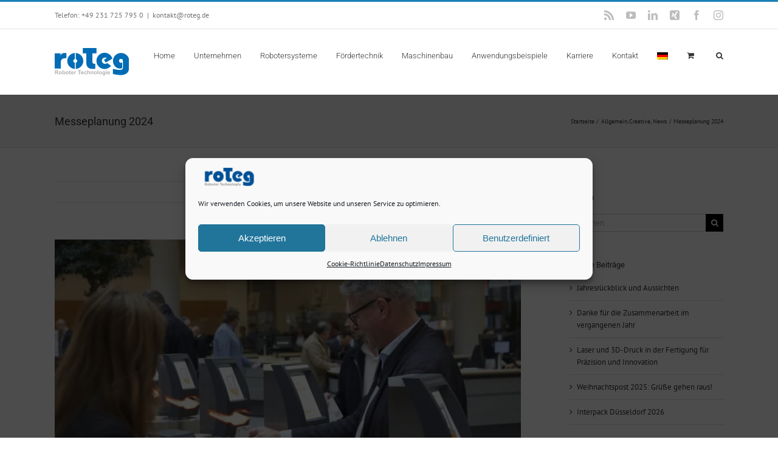

--- FILE ---
content_type: text/html; charset=UTF-8
request_url: https://www.roteg.de/messeplanung-2024
body_size: 26945
content:
<!-- This page is cached by the Hummingbird Performance plugin v3.19.0 - https://wordpress.org/plugins/hummingbird-performance/. --><!DOCTYPE html>
<html class="avada-html-layout-wide avada-html-header-position-top" lang="de-DE" prefix="og: http://ogp.me/ns# fb: http://ogp.me/ns/fb#">
<head>
	<meta http-equiv="X-UA-Compatible" content="IE=edge" />
	<meta http-equiv="Content-Type" content="text/html; charset=utf-8"/>
	<meta name="viewport" content="width=device-width, initial-scale=1" />
	<title>Messeplanung 2024  - www.roteg.de</title>
<meta name='robots' content='max-image-preview:large' />
<link rel="alternate" hreflang="de-de" href="https://www.roteg.de/messeplanung-2024" />
<link rel="alternate" hreflang="x-default" href="https://www.roteg.de/messeplanung-2024" />
<link rel="alternate" type="application/rss+xml" title="www.roteg.de &raquo; Feed" href="https://www.roteg.de/feed" />
<link rel="alternate" type="application/rss+xml" title="www.roteg.de &raquo; Kommentar-Feed" href="https://www.roteg.de/comments/feed" />
		
		
		
				<link rel="alternate" title="oEmbed (JSON)" type="application/json+oembed" href="https://www.roteg.de/wp-json/oembed/1.0/embed?url=https%3A%2F%2Fwww.roteg.de%2Fmesseplanung-2024" />
<link rel="alternate" title="oEmbed (XML)" type="text/xml+oembed" href="https://www.roteg.de/wp-json/oembed/1.0/embed?url=https%3A%2F%2Fwww.roteg.de%2Fmesseplanung-2024&#038;format=xml" />
					<meta name="description" content="Messeplanung 2024: Innovationen und Palettierroboter im Fokus auf der Fachpack in Nürnberg
Die Messeplanung in diesem Jahr wirft Ihre Schatten bereits in den September voraus. Die Fachpack 2024 ist eine der führenden Messen für Verpackung, Technik und Prozesse, die vom 24. bis 26. September in Nürnberg stattfindet. Als Vorreiter in der Automatisierungstechnologie präsentiert die roTeg AG"/>
				
		<meta property="og:locale" content="de_DE"/>
		<meta property="og:type" content="article"/>
		<meta property="og:site_name" content="www.roteg.de"/>
		<meta property="og:title" content="Messeplanung 2024  - www.roteg.de"/>
				<meta property="og:description" content="Messeplanung 2024: Innovationen und Palettierroboter im Fokus auf der Fachpack in Nürnberg
Die Messeplanung in diesem Jahr wirft Ihre Schatten bereits in den September voraus. Die Fachpack 2024 ist eine der führenden Messen für Verpackung, Technik und Prozesse, die vom 24. bis 26. September in Nürnberg stattfindet. Als Vorreiter in der Automatisierungstechnologie präsentiert die roTeg AG"/>
				<meta property="og:url" content="https://www.roteg.de/messeplanung-2024"/>
										<meta property="article:published_time" content="2024-01-12T12:46:17+01:00"/>
							<meta property="article:modified_time" content="2024-01-12T12:49:07+01:00"/>
								<meta name="author" content="Michael Weber"/>
								<meta property="og:image" content="https://www.roteg.de/wp-content/uploads/2022/10/Fachpack-2022-scaled.jpg"/>
		<meta property="og:image:width" content="2560"/>
		<meta property="og:image:height" content="1707"/>
		<meta property="og:image:type" content="image/jpeg"/>
				<style id='wp-img-auto-sizes-contain-inline-css' type='text/css'>
img:is([sizes=auto i],[sizes^="auto," i]){contain-intrinsic-size:3000px 1500px}
/*# sourceURL=wp-img-auto-sizes-contain-inline-css */
</style>
<style id='woocommerce-inline-inline-css' type='text/css'>
.woocommerce form .form-row .required { visibility: visible; }
/*# sourceURL=woocommerce-inline-inline-css */
</style>
<link rel='stylesheet' id='wpml-menu-item-0-css' href='https://www.roteg.de/wp-content/plugins/sitepress-multilingual-cms/templates/language-switchers/menu-item/style.min.css?ver=1' type='text/css' media='all' />
<link rel='stylesheet' id='cmplz-general-css' href='https://www.roteg.de/wp-content/plugins/complianz-gdpr/assets/css/cookieblocker.min.css?ver=1767362745' type='text/css' media='all' />
<link rel='stylesheet' id='wp-mcm-styles-css' href='https://www.roteg.de/wp-content/plugins/wp-media-category-management/css/wp-mcm-styles.css?ver=2.5.0.1' type='text/css' media='all' />
<link rel='stylesheet' id='dgwt-wcas-style-css' href='https://www.roteg.de/wp-content/plugins/ajax-search-for-woocommerce/assets/css/style.min.css?ver=1.32.2' type='text/css' media='all' />
<link rel='stylesheet' id='wp-members-css' href='https://www.roteg.de/wp-content/plugins/wp-members/assets/css/forms/generic-no-float.min.css?ver=3.5.5.1' type='text/css' media='all' />
<link rel='stylesheet' id='woocommerce-gzd-layout-css' href='https://www.roteg.de/wp-content/plugins/woocommerce-germanized/build/static/layout-styles.css?ver=3.20.5' type='text/css' media='all' />
<style id='woocommerce-gzd-layout-inline-css' type='text/css'>
.woocommerce-checkout .shop_table { background-color: #eeeeee; } .product p.deposit-packaging-type { font-size: 1.25em !important; } p.woocommerce-shipping-destination { display: none; }
                .wc-gzd-nutri-score-value-a {
                    background: url(https://www.roteg.de/wp-content/plugins/woocommerce-germanized/assets/images/nutri-score-a.svg) no-repeat;
                }
                .wc-gzd-nutri-score-value-b {
                    background: url(https://www.roteg.de/wp-content/plugins/woocommerce-germanized/assets/images/nutri-score-b.svg) no-repeat;
                }
                .wc-gzd-nutri-score-value-c {
                    background: url(https://www.roteg.de/wp-content/plugins/woocommerce-germanized/assets/images/nutri-score-c.svg) no-repeat;
                }
                .wc-gzd-nutri-score-value-d {
                    background: url(https://www.roteg.de/wp-content/plugins/woocommerce-germanized/assets/images/nutri-score-d.svg) no-repeat;
                }
                .wc-gzd-nutri-score-value-e {
                    background: url(https://www.roteg.de/wp-content/plugins/woocommerce-germanized/assets/images/nutri-score-e.svg) no-repeat;
                }
            
/*# sourceURL=woocommerce-gzd-layout-inline-css */
</style>
<link rel='stylesheet' id='fusion-dynamic-css-css' href='https://www.roteg.de/wp-content/uploads/fusion-styles/3054b8c32bbb1895634dc9a2d32f15c5.min.css?ver=3.14.2' type='text/css' media='all' />
<script type="text/javascript" src="https://www.roteg.de/wp-includes/js/jquery/jquery.min.js?ver=3.7.1" id="jquery-core-js"></script>
<script type="text/javascript" src="https://www.roteg.de/wp-includes/js/jquery/jquery-migrate.min.js?ver=3.4.1" id="jquery-migrate-js"></script>
<script type="text/javascript" src="https://www.roteg.de/wp-content/plugins/woocommerce/assets/js/jquery-blockui/jquery.blockUI.min.js?ver=2.7.0-wc.10.4.3" id="wc-jquery-blockui-js" defer="defer" data-wp-strategy="defer"></script>
<script type="text/javascript" id="wc-add-to-cart-js-extra">
/* <![CDATA[ */
var wc_add_to_cart_params = {"ajax_url":"/wp-admin/admin-ajax.php","wc_ajax_url":"/?wc-ajax=%%endpoint%%","i18n_view_cart":"Warenkorb anzeigen","cart_url":"https://www.roteg.de/warenkorb","is_cart":"","cart_redirect_after_add":"no"};
//# sourceURL=wc-add-to-cart-js-extra
/* ]]> */
</script>
<script type="text/javascript" src="https://www.roteg.de/wp-content/plugins/woocommerce/assets/js/frontend/add-to-cart.min.js?ver=10.4.3" id="wc-add-to-cart-js" defer="defer" data-wp-strategy="defer"></script>
<script type="text/javascript" src="https://www.roteg.de/wp-content/plugins/woocommerce/assets/js/js-cookie/js.cookie.min.js?ver=2.1.4-wc.10.4.3" id="wc-js-cookie-js" defer="defer" data-wp-strategy="defer"></script>
<script type="text/javascript" id="woocommerce-js-extra">
/* <![CDATA[ */
var woocommerce_params = {"ajax_url":"/wp-admin/admin-ajax.php","wc_ajax_url":"/?wc-ajax=%%endpoint%%","i18n_password_show":"Passwort anzeigen","i18n_password_hide":"Passwort ausblenden"};
//# sourceURL=woocommerce-js-extra
/* ]]> */
</script>
<script type="text/javascript" src="https://www.roteg.de/wp-content/plugins/woocommerce/assets/js/frontend/woocommerce.min.js?ver=10.4.3" id="woocommerce-js" defer="defer" data-wp-strategy="defer"></script>
<script type="text/javascript" id="WCPAY_ASSETS-js-extra">
/* <![CDATA[ */
var wcpayAssets = {"url":"https://www.roteg.de/wp-content/plugins/woocommerce-payments/dist/"};
//# sourceURL=WCPAY_ASSETS-js-extra
/* ]]> */
</script>
<link rel="https://api.w.org/" href="https://www.roteg.de/wp-json/" /><link rel="alternate" title="JSON" type="application/json" href="https://www.roteg.de/wp-json/wp/v2/posts/22086" /><link rel="EditURI" type="application/rsd+xml" title="RSD" href="https://www.roteg.de/xmlrpc.php?rsd" />
<link rel='shortlink' href='https://www.roteg.de/?p=22086' />
<meta name="generator" content="WPML ver:4.8.6 stt:39,1,4,3;" />
			<style>.cmplz-hidden {
					display: none !important;
				}</style>		<style>
			.dgwt-wcas-ico-magnifier,.dgwt-wcas-ico-magnifier-handler{max-width:20px}.dgwt-wcas-search-wrapp{max-width:600px}		</style>
		<style type="text/css" id="css-fb-visibility">@media screen and (max-width: 640px){.fusion-no-small-visibility{display:none !important;}body .sm-text-align-center{text-align:center !important;}body .sm-text-align-left{text-align:left !important;}body .sm-text-align-right{text-align:right !important;}body .sm-text-align-justify{text-align:justify !important;}body .sm-flex-align-center{justify-content:center !important;}body .sm-flex-align-flex-start{justify-content:flex-start !important;}body .sm-flex-align-flex-end{justify-content:flex-end !important;}body .sm-mx-auto{margin-left:auto !important;margin-right:auto !important;}body .sm-ml-auto{margin-left:auto !important;}body .sm-mr-auto{margin-right:auto !important;}body .fusion-absolute-position-small{position:absolute;width:100%;}.awb-sticky.awb-sticky-small{ position: sticky; top: var(--awb-sticky-offset,0); }}@media screen and (min-width: 641px) and (max-width: 1024px){.fusion-no-medium-visibility{display:none !important;}body .md-text-align-center{text-align:center !important;}body .md-text-align-left{text-align:left !important;}body .md-text-align-right{text-align:right !important;}body .md-text-align-justify{text-align:justify !important;}body .md-flex-align-center{justify-content:center !important;}body .md-flex-align-flex-start{justify-content:flex-start !important;}body .md-flex-align-flex-end{justify-content:flex-end !important;}body .md-mx-auto{margin-left:auto !important;margin-right:auto !important;}body .md-ml-auto{margin-left:auto !important;}body .md-mr-auto{margin-right:auto !important;}body .fusion-absolute-position-medium{position:absolute;width:100%;}.awb-sticky.awb-sticky-medium{ position: sticky; top: var(--awb-sticky-offset,0); }}@media screen and (min-width: 1025px){.fusion-no-large-visibility{display:none !important;}body .lg-text-align-center{text-align:center !important;}body .lg-text-align-left{text-align:left !important;}body .lg-text-align-right{text-align:right !important;}body .lg-text-align-justify{text-align:justify !important;}body .lg-flex-align-center{justify-content:center !important;}body .lg-flex-align-flex-start{justify-content:flex-start !important;}body .lg-flex-align-flex-end{justify-content:flex-end !important;}body .lg-mx-auto{margin-left:auto !important;margin-right:auto !important;}body .lg-ml-auto{margin-left:auto !important;}body .lg-mr-auto{margin-right:auto !important;}body .fusion-absolute-position-large{position:absolute;width:100%;}.awb-sticky.awb-sticky-large{ position: sticky; top: var(--awb-sticky-offset,0); }}</style>	<noscript><style>.woocommerce-product-gallery{ opacity: 1 !important; }</style></noscript>
	<link rel="canonical" href="https://www.roteg.de/messeplanung-2024" />
<meta name="description" content="Messeplanung 2024: Auf der Fachpack haben die Besucher Gelegenheit, die Roboter von roTeg in Aktion zu sehen und ihre Leistungsfähigkeit zu erleben." />
<script type="application/ld+json">{"@context":"https:\/\/schema.org","@graph":[{"@type":"Organization","@id":"https:\/\/www.roteg.de\/#schema-publishing-organization","url":"https:\/\/www.roteg.de","name":"roTeg AG","logo":{"@type":"ImageObject","@id":"https:\/\/www.roteg.de\/#schema-organization-logo","url":"https:\/\/www.roteg.de\/wp-content\/uploads\/2015\/09\/logo-2-2x.png","height":60,"width":60}},{"@type":"WebSite","@id":"https:\/\/www.roteg.de\/#schema-website","url":"https:\/\/www.roteg.de","name":"www.roteg.de","encoding":"UTF-8","potentialAction":{"@type":"SearchAction","target":"https:\/\/www.roteg.de\/search\/{search_term_string}","query-input":"required name=search_term_string"},"image":{"@type":"ImageObject","@id":"https:\/\/www.roteg.de\/#schema-site-logo","url":"https:\/\/www.roteg.de\/wp-content\/uploads\/2015\/09\/logo-2-2x.png","height":68,"width":226}},{"@type":"BreadcrumbList","@id":"https:\/\/www.roteg.de\/messeplanung-2024?page&name=messeplanung-2024\/#breadcrumb","itemListElement":[{"@type":"ListItem","position":1,"name":"Home","item":"https:\/\/www.roteg.de"},{"@type":"ListItem","position":2,"name":"Allgemein","item":"https:\/\/www.roteg.de\/category\/allgemein"},{"@type":"ListItem","position":3,"name":"Messeplanung 2024"}]},{"@type":"Person","@id":"https:\/\/www.roteg.de\/author\/michael-weber\/#schema-author","name":"Michael Weber","url":"https:\/\/www.roteg.de\/author\/michael-weber","description":"Marketingbeauftragter"},{"@type":"WebPage","@id":"https:\/\/www.roteg.de\/messeplanung-2024\/#schema-webpage","isPartOf":{"@id":"https:\/\/www.roteg.de\/#schema-website"},"publisher":{"@id":"https:\/\/www.roteg.de\/#schema-publishing-organization"},"url":"https:\/\/www.roteg.de\/messeplanung-2024","hasPart":[{"@type":"SiteNavigationElement","@id":"https:\/\/www.roteg.de\/messeplanung-2024\/#schema-nav-element-11303","name":"Home","url":"http:\/\/theme-fusion.com\/avada\/avada-xml\/"},{"@type":"SiteNavigationElement","@id":"https:\/\/www.roteg.de\/messeplanung-2024\/#schema-nav-element-11311","name":"Home Samples 1","url":"#"},{"@type":"SiteNavigationElement","@id":"https:\/\/www.roteg.de\/messeplanung-2024\/#schema-nav-element-11312","name":"Home Samples 2","url":"#"},{"@type":"SiteNavigationElement","@id":"https:\/\/www.roteg.de\/messeplanung-2024\/#schema-nav-element-11313","name":"Home Samples 3","url":"#"},{"@type":"SiteNavigationElement","@id":"https:\/\/www.roteg.de\/messeplanung-2024\/#schema-nav-element-11314","name":"Home Samples 4","url":"#"},{"@type":"SiteNavigationElement","@id":"https:\/\/www.roteg.de\/messeplanung-2024\/#schema-nav-element-11298","name":"Sliders","url":"#"},{"@type":"SiteNavigationElement","@id":"https:\/\/www.roteg.de\/messeplanung-2024\/#schema-nav-element-11315","name":"Fusion Slider","url":"#"},{"@type":"SiteNavigationElement","@id":"https:\/\/www.roteg.de\/messeplanung-2024\/#schema-nav-element-11297","name":"Pages","url":"#"}]},{"@type":"Article","mainEntityOfPage":{"@id":"https:\/\/www.roteg.de\/messeplanung-2024\/#schema-webpage"},"publisher":{"@id":"https:\/\/www.roteg.de\/#schema-publishing-organization"},"dateModified":"2024-01-12T13:49:07","datePublished":"2024-01-12T13:46:17","headline":"Messeplanung 2024  - www.roteg.de","description":"Messeplanung 2024: Auf der Fachpack haben die Besucher Gelegenheit, die Roboter von roTeg in Aktion zu sehen und ihre Leistungsf\u00e4higkeit zu erleben.","name":"Messeplanung 2024","author":{"@id":"https:\/\/www.roteg.de\/author\/michael-weber\/#schema-author"},"image":{"@type":"ImageObject","@id":"https:\/\/www.roteg.de\/messeplanung-2024\/#schema-article-image","url":"https:\/\/www.roteg.de\/wp-content\/uploads\/2022\/10\/Fachpack-2022-scaled.jpg","height":1707,"width":2560,"caption":"Messegeschehen zur Fachpack 2022 (Foto Urheber: NuernbergMesse \/ Frank Boxler)"},"thumbnailUrl":"https:\/\/www.roteg.de\/wp-content\/uploads\/2022\/10\/Fachpack-2022-scaled.jpg"}]}</script>
<meta property="og:type" content="article" />
<meta property="og:url" content="https://www.roteg.de/messeplanung-2024" />
<meta property="og:title" content="Messeplanung 2024 - www.roteg.de" />
<meta property="og:description" content="Messeplanung 2024: Auf der Fachpack haben die Besucher Gelegenheit, die Roboter von roTeg in Aktion zu sehen und ihre Leistungsfähigkeit zu erleben." />
<meta property="og:image" content="https://www.roteg.de/wp-content/uploads/2022/10/Fachpack-2022-scaled.jpg" />
<meta property="og:image:width" content="2560" />
<meta property="og:image:height" content="1707" />
<meta property="article:published_time" content="2024-01-12T13:46:17" />
<meta property="article:author" content="Michael Weber" />
<meta name="twitter:card" content="summary" />
<meta name="twitter:site" content="rotegag" />
<meta name="twitter:title" content="Messeplanung 2024 - www.roteg.de" />
<meta name="twitter:description" content="Messeplanung 2024: Auf der Fachpack haben die Besucher Gelegenheit, die Roboter von roTeg in Aktion zu sehen und ihre Leistungsfähigkeit zu erleben." />
<meta name="twitter:image" content="https://www.roteg.de/wp-content/uploads/2022/10/Fachpack-2022-scaled.jpg" />
<!-- /SEO -->
<style type="text/css" id="branda-admin-bar-logo">
body #wpadminbar #wp-admin-bar-wp-logo > .ab-item {
	background-image: url(https://www.roteg.de/wp-content/uploads/2023/07/d4-logo-icon.png);
	background-repeat: no-repeat;
	background-position: 50%;
	background-size: 80%;
}
body #wpadminbar #wp-admin-bar-wp-logo > .ab-item .ab-icon:before {
	content: " ";
}
</style>
<meta name="generator" content="Powered by Slider Revolution 6.7.39 - responsive, Mobile-Friendly Slider Plugin for WordPress with comfortable drag and drop interface." />
<link rel="icon" href="https://www.roteg.de/wp-content/uploads/2023/07/cropped-favicon-32x32.jpg" sizes="32x32" />
<link rel="icon" href="https://www.roteg.de/wp-content/uploads/2023/07/cropped-favicon-192x192.jpg" sizes="192x192" />
<link rel="apple-touch-icon" href="https://www.roteg.de/wp-content/uploads/2023/07/cropped-favicon-180x180.jpg" />
<meta name="msapplication-TileImage" content="https://www.roteg.de/wp-content/uploads/2023/07/cropped-favicon-270x270.jpg" />
<script>function setREVStartSize(e){
			//window.requestAnimationFrame(function() {
				window.RSIW = window.RSIW===undefined ? window.innerWidth : window.RSIW;
				window.RSIH = window.RSIH===undefined ? window.innerHeight : window.RSIH;
				try {
					var pw = document.getElementById(e.c).parentNode.offsetWidth,
						newh;
					pw = pw===0 || isNaN(pw) || (e.l=="fullwidth" || e.layout=="fullwidth") ? window.RSIW : pw;
					e.tabw = e.tabw===undefined ? 0 : parseInt(e.tabw);
					e.thumbw = e.thumbw===undefined ? 0 : parseInt(e.thumbw);
					e.tabh = e.tabh===undefined ? 0 : parseInt(e.tabh);
					e.thumbh = e.thumbh===undefined ? 0 : parseInt(e.thumbh);
					e.tabhide = e.tabhide===undefined ? 0 : parseInt(e.tabhide);
					e.thumbhide = e.thumbhide===undefined ? 0 : parseInt(e.thumbhide);
					e.mh = e.mh===undefined || e.mh=="" || e.mh==="auto" ? 0 : parseInt(e.mh,0);
					if(e.layout==="fullscreen" || e.l==="fullscreen")
						newh = Math.max(e.mh,window.RSIH);
					else{
						e.gw = Array.isArray(e.gw) ? e.gw : [e.gw];
						for (var i in e.rl) if (e.gw[i]===undefined || e.gw[i]===0) e.gw[i] = e.gw[i-1];
						e.gh = e.el===undefined || e.el==="" || (Array.isArray(e.el) && e.el.length==0)? e.gh : e.el;
						e.gh = Array.isArray(e.gh) ? e.gh : [e.gh];
						for (var i in e.rl) if (e.gh[i]===undefined || e.gh[i]===0) e.gh[i] = e.gh[i-1];
											
						var nl = new Array(e.rl.length),
							ix = 0,
							sl;
						e.tabw = e.tabhide>=pw ? 0 : e.tabw;
						e.thumbw = e.thumbhide>=pw ? 0 : e.thumbw;
						e.tabh = e.tabhide>=pw ? 0 : e.tabh;
						e.thumbh = e.thumbhide>=pw ? 0 : e.thumbh;
						for (var i in e.rl) nl[i] = e.rl[i]<window.RSIW ? 0 : e.rl[i];
						sl = nl[0];
						for (var i in nl) if (sl>nl[i] && nl[i]>0) { sl = nl[i]; ix=i;}
						var m = pw>(e.gw[ix]+e.tabw+e.thumbw) ? 1 : (pw-(e.tabw+e.thumbw)) / (e.gw[ix]);
						newh =  (e.gh[ix] * m) + (e.tabh + e.thumbh);
					}
					var el = document.getElementById(e.c);
					if (el!==null && el) el.style.height = newh+"px";
					el = document.getElementById(e.c+"_wrapper");
					if (el!==null && el) {
						el.style.height = newh+"px";
						el.style.display = "block";
					}
				} catch(e){
					console.log("Failure at Presize of Slider:" + e)
				}
			//});
		  };</script>
		<style type="text/css" id="wp-custom-css">
			.wpfFilterWrapper[data-filter-type] {
	padding: 0px !important;
}

.woocommerce-Price-amount {
	font-size: 20px;
	font-weight: bold;
}

footer.fusion-footer-widget-area > div.fusion-row > div.fusion-columns > div.fusion-column > section.fusion-footer-widget-column > img.image {
	height: auto;
	width: 260px;
}		</style>
				<script type="text/javascript">
			var doc = document.documentElement;
			doc.setAttribute( 'data-useragent', navigator.userAgent );
		</script>
		<!-- Google tag (gtag.js) -->
<script async src="https://www.googletagmanager.com/gtag/js?id=G-C1DRR8PCD1"></script>
<script>
  window.dataLayer = window.dataLayer || [];
  function gtag(){dataLayer.push(arguments);}
  gtag('js', new Date());

  gtag('config', 'G-C1DRR8PCD1');
</script>
	<!-- Google Tag Manager -->
<script>(function(w,d,s,l,i){w[l]=w[l]||[];w[l].push({'gtm.start':
new Date().getTime(),event:'gtm.js'});var f=d.getElementsByTagName(s)[0],
j=d.createElement(s),dl=l!='dataLayer'?'&l='+l:'';j.async=true;j.src=
'https://www.googletagmanager.com/gtm.js?id='+i+dl;f.parentNode.insertBefore(j,f);
})(window,document,'script','dataLayer','GTM-5DNLQ96Z');</script>
<!-- End Google Tag Manager --><link rel='stylesheet' id='wc-blocks-style-css' href='https://www.roteg.de/wp-content/plugins/woocommerce/assets/client/blocks/wc-blocks.css?ver=wc-10.4.3' type='text/css' media='all' />
<style id='global-styles-inline-css' type='text/css'>
:root{--wp--preset--aspect-ratio--square: 1;--wp--preset--aspect-ratio--4-3: 4/3;--wp--preset--aspect-ratio--3-4: 3/4;--wp--preset--aspect-ratio--3-2: 3/2;--wp--preset--aspect-ratio--2-3: 2/3;--wp--preset--aspect-ratio--16-9: 16/9;--wp--preset--aspect-ratio--9-16: 9/16;--wp--preset--color--black: #000000;--wp--preset--color--cyan-bluish-gray: #abb8c3;--wp--preset--color--white: #ffffff;--wp--preset--color--pale-pink: #f78da7;--wp--preset--color--vivid-red: #cf2e2e;--wp--preset--color--luminous-vivid-orange: #ff6900;--wp--preset--color--luminous-vivid-amber: #fcb900;--wp--preset--color--light-green-cyan: #7bdcb5;--wp--preset--color--vivid-green-cyan: #00d084;--wp--preset--color--pale-cyan-blue: #8ed1fc;--wp--preset--color--vivid-cyan-blue: #0693e3;--wp--preset--color--vivid-purple: #9b51e0;--wp--preset--color--awb-color-1: #ffffff;--wp--preset--color--awb-color-2: #f6f6f6;--wp--preset--color--awb-color-3: #ebeaea;--wp--preset--color--awb-color-4: #e0dede;--wp--preset--color--awb-color-5: #a0ce4e;--wp--preset--color--awb-color-6: #747474;--wp--preset--color--awb-color-7: #1a80b6;--wp--preset--color--awb-color-8: #333333;--wp--preset--color--awb-color-custom-10: #105378;--wp--preset--color--awb-color-custom-11: rgba(235,234,234,0.8);--wp--preset--color--awb-color-custom-12: #f8f8f8;--wp--preset--color--awb-color-custom-13: #5aabd6;--wp--preset--color--awb-color-custom-14: #f9f9f9;--wp--preset--color--awb-color-custom-15: #e8e8e8;--wp--preset--color--awb-color-custom-16: #363839;--wp--preset--color--awb-color-custom-17: #bebdbd;--wp--preset--gradient--vivid-cyan-blue-to-vivid-purple: linear-gradient(135deg,rgb(6,147,227) 0%,rgb(155,81,224) 100%);--wp--preset--gradient--light-green-cyan-to-vivid-green-cyan: linear-gradient(135deg,rgb(122,220,180) 0%,rgb(0,208,130) 100%);--wp--preset--gradient--luminous-vivid-amber-to-luminous-vivid-orange: linear-gradient(135deg,rgb(252,185,0) 0%,rgb(255,105,0) 100%);--wp--preset--gradient--luminous-vivid-orange-to-vivid-red: linear-gradient(135deg,rgb(255,105,0) 0%,rgb(207,46,46) 100%);--wp--preset--gradient--very-light-gray-to-cyan-bluish-gray: linear-gradient(135deg,rgb(238,238,238) 0%,rgb(169,184,195) 100%);--wp--preset--gradient--cool-to-warm-spectrum: linear-gradient(135deg,rgb(74,234,220) 0%,rgb(151,120,209) 20%,rgb(207,42,186) 40%,rgb(238,44,130) 60%,rgb(251,105,98) 80%,rgb(254,248,76) 100%);--wp--preset--gradient--blush-light-purple: linear-gradient(135deg,rgb(255,206,236) 0%,rgb(152,150,240) 100%);--wp--preset--gradient--blush-bordeaux: linear-gradient(135deg,rgb(254,205,165) 0%,rgb(254,45,45) 50%,rgb(107,0,62) 100%);--wp--preset--gradient--luminous-dusk: linear-gradient(135deg,rgb(255,203,112) 0%,rgb(199,81,192) 50%,rgb(65,88,208) 100%);--wp--preset--gradient--pale-ocean: linear-gradient(135deg,rgb(255,245,203) 0%,rgb(182,227,212) 50%,rgb(51,167,181) 100%);--wp--preset--gradient--electric-grass: linear-gradient(135deg,rgb(202,248,128) 0%,rgb(113,206,126) 100%);--wp--preset--gradient--midnight: linear-gradient(135deg,rgb(2,3,129) 0%,rgb(40,116,252) 100%);--wp--preset--font-size--small: 9.75px;--wp--preset--font-size--medium: 20px;--wp--preset--font-size--large: 19.5px;--wp--preset--font-size--x-large: 42px;--wp--preset--font-size--normal: 13px;--wp--preset--font-size--xlarge: 26px;--wp--preset--font-size--huge: 39px;--wp--preset--spacing--20: 0.44rem;--wp--preset--spacing--30: 0.67rem;--wp--preset--spacing--40: 1rem;--wp--preset--spacing--50: 1.5rem;--wp--preset--spacing--60: 2.25rem;--wp--preset--spacing--70: 3.38rem;--wp--preset--spacing--80: 5.06rem;--wp--preset--shadow--natural: 6px 6px 9px rgba(0, 0, 0, 0.2);--wp--preset--shadow--deep: 12px 12px 50px rgba(0, 0, 0, 0.4);--wp--preset--shadow--sharp: 6px 6px 0px rgba(0, 0, 0, 0.2);--wp--preset--shadow--outlined: 6px 6px 0px -3px rgb(255, 255, 255), 6px 6px rgb(0, 0, 0);--wp--preset--shadow--crisp: 6px 6px 0px rgb(0, 0, 0);}:where(.is-layout-flex){gap: 0.5em;}:where(.is-layout-grid){gap: 0.5em;}body .is-layout-flex{display: flex;}.is-layout-flex{flex-wrap: wrap;align-items: center;}.is-layout-flex > :is(*, div){margin: 0;}body .is-layout-grid{display: grid;}.is-layout-grid > :is(*, div){margin: 0;}:where(.wp-block-columns.is-layout-flex){gap: 2em;}:where(.wp-block-columns.is-layout-grid){gap: 2em;}:where(.wp-block-post-template.is-layout-flex){gap: 1.25em;}:where(.wp-block-post-template.is-layout-grid){gap: 1.25em;}.has-black-color{color: var(--wp--preset--color--black) !important;}.has-cyan-bluish-gray-color{color: var(--wp--preset--color--cyan-bluish-gray) !important;}.has-white-color{color: var(--wp--preset--color--white) !important;}.has-pale-pink-color{color: var(--wp--preset--color--pale-pink) !important;}.has-vivid-red-color{color: var(--wp--preset--color--vivid-red) !important;}.has-luminous-vivid-orange-color{color: var(--wp--preset--color--luminous-vivid-orange) !important;}.has-luminous-vivid-amber-color{color: var(--wp--preset--color--luminous-vivid-amber) !important;}.has-light-green-cyan-color{color: var(--wp--preset--color--light-green-cyan) !important;}.has-vivid-green-cyan-color{color: var(--wp--preset--color--vivid-green-cyan) !important;}.has-pale-cyan-blue-color{color: var(--wp--preset--color--pale-cyan-blue) !important;}.has-vivid-cyan-blue-color{color: var(--wp--preset--color--vivid-cyan-blue) !important;}.has-vivid-purple-color{color: var(--wp--preset--color--vivid-purple) !important;}.has-black-background-color{background-color: var(--wp--preset--color--black) !important;}.has-cyan-bluish-gray-background-color{background-color: var(--wp--preset--color--cyan-bluish-gray) !important;}.has-white-background-color{background-color: var(--wp--preset--color--white) !important;}.has-pale-pink-background-color{background-color: var(--wp--preset--color--pale-pink) !important;}.has-vivid-red-background-color{background-color: var(--wp--preset--color--vivid-red) !important;}.has-luminous-vivid-orange-background-color{background-color: var(--wp--preset--color--luminous-vivid-orange) !important;}.has-luminous-vivid-amber-background-color{background-color: var(--wp--preset--color--luminous-vivid-amber) !important;}.has-light-green-cyan-background-color{background-color: var(--wp--preset--color--light-green-cyan) !important;}.has-vivid-green-cyan-background-color{background-color: var(--wp--preset--color--vivid-green-cyan) !important;}.has-pale-cyan-blue-background-color{background-color: var(--wp--preset--color--pale-cyan-blue) !important;}.has-vivid-cyan-blue-background-color{background-color: var(--wp--preset--color--vivid-cyan-blue) !important;}.has-vivid-purple-background-color{background-color: var(--wp--preset--color--vivid-purple) !important;}.has-black-border-color{border-color: var(--wp--preset--color--black) !important;}.has-cyan-bluish-gray-border-color{border-color: var(--wp--preset--color--cyan-bluish-gray) !important;}.has-white-border-color{border-color: var(--wp--preset--color--white) !important;}.has-pale-pink-border-color{border-color: var(--wp--preset--color--pale-pink) !important;}.has-vivid-red-border-color{border-color: var(--wp--preset--color--vivid-red) !important;}.has-luminous-vivid-orange-border-color{border-color: var(--wp--preset--color--luminous-vivid-orange) !important;}.has-luminous-vivid-amber-border-color{border-color: var(--wp--preset--color--luminous-vivid-amber) !important;}.has-light-green-cyan-border-color{border-color: var(--wp--preset--color--light-green-cyan) !important;}.has-vivid-green-cyan-border-color{border-color: var(--wp--preset--color--vivid-green-cyan) !important;}.has-pale-cyan-blue-border-color{border-color: var(--wp--preset--color--pale-cyan-blue) !important;}.has-vivid-cyan-blue-border-color{border-color: var(--wp--preset--color--vivid-cyan-blue) !important;}.has-vivid-purple-border-color{border-color: var(--wp--preset--color--vivid-purple) !important;}.has-vivid-cyan-blue-to-vivid-purple-gradient-background{background: var(--wp--preset--gradient--vivid-cyan-blue-to-vivid-purple) !important;}.has-light-green-cyan-to-vivid-green-cyan-gradient-background{background: var(--wp--preset--gradient--light-green-cyan-to-vivid-green-cyan) !important;}.has-luminous-vivid-amber-to-luminous-vivid-orange-gradient-background{background: var(--wp--preset--gradient--luminous-vivid-amber-to-luminous-vivid-orange) !important;}.has-luminous-vivid-orange-to-vivid-red-gradient-background{background: var(--wp--preset--gradient--luminous-vivid-orange-to-vivid-red) !important;}.has-very-light-gray-to-cyan-bluish-gray-gradient-background{background: var(--wp--preset--gradient--very-light-gray-to-cyan-bluish-gray) !important;}.has-cool-to-warm-spectrum-gradient-background{background: var(--wp--preset--gradient--cool-to-warm-spectrum) !important;}.has-blush-light-purple-gradient-background{background: var(--wp--preset--gradient--blush-light-purple) !important;}.has-blush-bordeaux-gradient-background{background: var(--wp--preset--gradient--blush-bordeaux) !important;}.has-luminous-dusk-gradient-background{background: var(--wp--preset--gradient--luminous-dusk) !important;}.has-pale-ocean-gradient-background{background: var(--wp--preset--gradient--pale-ocean) !important;}.has-electric-grass-gradient-background{background: var(--wp--preset--gradient--electric-grass) !important;}.has-midnight-gradient-background{background: var(--wp--preset--gradient--midnight) !important;}.has-small-font-size{font-size: var(--wp--preset--font-size--small) !important;}.has-medium-font-size{font-size: var(--wp--preset--font-size--medium) !important;}.has-large-font-size{font-size: var(--wp--preset--font-size--large) !important;}.has-x-large-font-size{font-size: var(--wp--preset--font-size--x-large) !important;}
/*# sourceURL=global-styles-inline-css */
</style>
<link rel='stylesheet' id='wp-block-library-css' href='https://www.roteg.de/wp-includes/css/dist/block-library/style.min.css?ver=6.9' type='text/css' media='all' />
<style id='wp-block-library-inline-css' type='text/css'>
/*wp_block_styles_on_demand_placeholder:69801119b1121*/
/*# sourceURL=wp-block-library-inline-css */
</style>
<style id='wp-block-library-theme-inline-css' type='text/css'>
.wp-block-audio :where(figcaption){color:#555;font-size:13px;text-align:center}.is-dark-theme .wp-block-audio :where(figcaption){color:#ffffffa6}.wp-block-audio{margin:0 0 1em}.wp-block-code{border:1px solid #ccc;border-radius:4px;font-family:Menlo,Consolas,monaco,monospace;padding:.8em 1em}.wp-block-embed :where(figcaption){color:#555;font-size:13px;text-align:center}.is-dark-theme .wp-block-embed :where(figcaption){color:#ffffffa6}.wp-block-embed{margin:0 0 1em}.blocks-gallery-caption{color:#555;font-size:13px;text-align:center}.is-dark-theme .blocks-gallery-caption{color:#ffffffa6}:root :where(.wp-block-image figcaption){color:#555;font-size:13px;text-align:center}.is-dark-theme :root :where(.wp-block-image figcaption){color:#ffffffa6}.wp-block-image{margin:0 0 1em}.wp-block-pullquote{border-bottom:4px solid;border-top:4px solid;color:currentColor;margin-bottom:1.75em}.wp-block-pullquote :where(cite),.wp-block-pullquote :where(footer),.wp-block-pullquote__citation{color:currentColor;font-size:.8125em;font-style:normal;text-transform:uppercase}.wp-block-quote{border-left:.25em solid;margin:0 0 1.75em;padding-left:1em}.wp-block-quote cite,.wp-block-quote footer{color:currentColor;font-size:.8125em;font-style:normal;position:relative}.wp-block-quote:where(.has-text-align-right){border-left:none;border-right:.25em solid;padding-left:0;padding-right:1em}.wp-block-quote:where(.has-text-align-center){border:none;padding-left:0}.wp-block-quote.is-large,.wp-block-quote.is-style-large,.wp-block-quote:where(.is-style-plain){border:none}.wp-block-search .wp-block-search__label{font-weight:700}.wp-block-search__button{border:1px solid #ccc;padding:.375em .625em}:where(.wp-block-group.has-background){padding:1.25em 2.375em}.wp-block-separator.has-css-opacity{opacity:.4}.wp-block-separator{border:none;border-bottom:2px solid;margin-left:auto;margin-right:auto}.wp-block-separator.has-alpha-channel-opacity{opacity:1}.wp-block-separator:not(.is-style-wide):not(.is-style-dots){width:100px}.wp-block-separator.has-background:not(.is-style-dots){border-bottom:none;height:1px}.wp-block-separator.has-background:not(.is-style-wide):not(.is-style-dots){height:2px}.wp-block-table{margin:0 0 1em}.wp-block-table td,.wp-block-table th{word-break:normal}.wp-block-table :where(figcaption){color:#555;font-size:13px;text-align:center}.is-dark-theme .wp-block-table :where(figcaption){color:#ffffffa6}.wp-block-video :where(figcaption){color:#555;font-size:13px;text-align:center}.is-dark-theme .wp-block-video :where(figcaption){color:#ffffffa6}.wp-block-video{margin:0 0 1em}:root :where(.wp-block-template-part.has-background){margin-bottom:0;margin-top:0;padding:1.25em 2.375em}
/*# sourceURL=/wp-includes/css/dist/block-library/theme.min.css */
</style>
<style id='classic-theme-styles-inline-css' type='text/css'>
/*! This file is auto-generated */
.wp-block-button__link{color:#fff;background-color:#32373c;border-radius:9999px;box-shadow:none;text-decoration:none;padding:calc(.667em + 2px) calc(1.333em + 2px);font-size:1.125em}.wp-block-file__button{background:#32373c;color:#fff;text-decoration:none}
/*# sourceURL=/wp-includes/css/classic-themes.min.css */
</style>
<link rel='stylesheet' id='rs-plugin-settings-css' href='//www.roteg.de/wp-content/plugins/revslider/sr6/assets/css/rs6.css?ver=6.7.39' type='text/css' media='all' />
<style id='rs-plugin-settings-inline-css' type='text/css'>
.tp-caption a{color:#ff7302;text-shadow:none;-webkit-transition:all 0.2s ease-out;-moz-transition:all 0.2s ease-out;-o-transition:all 0.2s ease-out;-ms-transition:all 0.2s ease-out}.tp-caption a:hover{color:#ffa902}.tp-caption a{color:#ff7302;text-shadow:none;-webkit-transition:all 0.2s ease-out;-moz-transition:all 0.2s ease-out;-o-transition:all 0.2s ease-out;-ms-transition:all 0.2s ease-out}.tp-caption a:hover{color:#ffa902}.tp-caption a{color:#ff7302;text-shadow:none;-webkit-transition:all 0.2s ease-out;-moz-transition:all 0.2s ease-out;-o-transition:all 0.2s ease-out;-ms-transition:all 0.2s ease-out}.tp-caption a:hover{color:#ffa902}.tp-caption a{color:#ff7302;text-shadow:none;-webkit-transition:all 0.2s ease-out;-moz-transition:all 0.2s ease-out;-o-transition:all 0.2s ease-out;-ms-transition:all 0.2s ease-out}.tp-caption a:hover{color:#ffa902}.tp-caption a{color:#ff7302;text-shadow:none;-webkit-transition:all 0.2s ease-out;-moz-transition:all 0.2s ease-out;-o-transition:all 0.2s ease-out;-ms-transition:all 0.2s ease-out}.tp-caption a:hover{color:#ffa902}.tp-caption a{color:#ff7302;text-shadow:none;-webkit-transition:all 0.2s ease-out;-moz-transition:all 0.2s ease-out;-o-transition:all 0.2s ease-out;-ms-transition:all 0.2s ease-out}.tp-caption a:hover{color:#ffa902}.tp-caption a{color:#ff7302;text-shadow:none;-webkit-transition:all 0.2s ease-out;-moz-transition:all 0.2s ease-out;-o-transition:all 0.2s ease-out;-ms-transition:all 0.2s ease-out}.tp-caption a:hover{color:#ffa902}.tp-caption a{color:#ff7302;text-shadow:none;-webkit-transition:all 0.2s ease-out;-moz-transition:all 0.2s ease-out;-o-transition:all 0.2s ease-out;-ms-transition:all 0.2s ease-out}.tp-caption a:hover{color:#ffa902}.tp-caption a{color:#ff7302;text-shadow:none;-webkit-transition:all 0.2s ease-out;-moz-transition:all 0.2s ease-out;-o-transition:all 0.2s ease-out;-ms-transition:all 0.2s ease-out}.tp-caption a:hover{color:#ffa902}
/*# sourceURL=rs-plugin-settings-inline-css */
</style>
</head>

<body data-cmplz=1 class="wp-singular post-template-default single single-post postid-22086 single-format-standard wp-theme-Avada theme-Avada woocommerce-no-js has-sidebar fusion-image-hovers fusion-pagination-sizing fusion-button_type-flat fusion-button_span-no fusion-button_gradient-linear avada-image-rollover-circle-yes avada-image-rollover-yes avada-image-rollover-direction-left fusion-has-button-gradient fusion-body ltr fusion-sticky-header no-tablet-sticky-header no-mobile-sticky-header no-mobile-slidingbar avada-has-rev-slider-styles fusion-disable-outline fusion-sub-menu-fade mobile-logo-pos-left layout-wide-mode avada-has-boxed-modal-shadow-none layout-scroll-offset-full avada-has-zero-margin-offset-top fusion-top-header menu-text-align-left fusion-woo-product-design-classic fusion-woo-shop-page-columns-3 fusion-woo-related-columns-3 fusion-woo-archive-page-columns-3 avada-has-woo-gallery-disabled woo-sale-badge-circle woo-outofstock-badge-top_bar mobile-menu-design-modern fusion-show-pagination-text fusion-header-layout-v2 avada-responsive avada-footer-fx-bg-parallax avada-menu-highlight-style-bar fusion-search-form-classic fusion-main-menu-search-dropdown fusion-avatar-square avada-sticky-shrinkage avada-dropdown-styles avada-blog-layout-large avada-blog-archive-layout-grid avada-header-shadow-no avada-menu-icon-position-left avada-has-megamenu-shadow avada-has-mainmenu-dropdown-divider avada-has-main-nav-search-icon avada-has-breadcrumb-mobile-hidden avada-has-page-title-mobile-height-auto avada-has-titlebar-bar_and_content avada-has-pagination-padding avada-flyout-menu-direction-fade avada-ec-views-v1" data-awb-post-id="22086">
	<script>function addImageWhenReady() {
    const post = document.querySelector('.post-15122');
    
    if (!post) {
        console.log('Post not found, will retry...');
        return false;
    }
    
    if (document.getElementById('image-overlay-15122')) {
        console.log('Overlay already exists');
        return true;
    }
    
    const overlay = document.createElement('div');
    overlay.id = 'image-overlay-15122';
    overlay.style.cssText = `
        position: absolute !important;
        top: 0 !important;
        right: 0 !important;
        z-index: 999 !important;
        pointer-events: none !important;
    `;
    
    const img = document.createElement('img');
    img.src = 'https://www.roteg.de/wp-content/uploads/2018/02/login-webshop.jpg';
    img.alt = 'Login Webshop';
    img.style.cssText = `
        width: 200px !important;
        height: auto !important;
        border-radius: 8px !important;
        box-shadow: 0 2px 8px rgba(0,0,0,0.2) !important;
        pointer-events: auto !important;
    `;
    
    overlay.appendChild(img);
    
    const postStyles = window.getComputedStyle(post);
    if (postStyles.position === 'static') {
        post.style.position = 'relative';
    }
    
    post.appendChild(overlay);
    console.log('Image overlay added successfully!');
    return true;
}

function tryUntilSuccess() {
    let attempts = 0;
    const maxAttempts = 50; 
    
    function attempt() {
        attempts++;
        
        if (addImageWhenReady()) {
            console.log(`Success on attempt ${attempts}`);
            return;
        }
        
        if (attempts < maxAttempts) {
            setTimeout(attempt, 500); 
        } else {
            console.log('Max attempts reached - post element may not exist on this page');
        }
    }
    
    attempt();
}

if (document.readyState === 'loading') {
    document.addEventListener('DOMContentLoaded', tryUntilSuccess);
} else {
    tryUntilSuccess();
}

window.addEventListener('load', function() {
    setTimeout(tryUntilSuccess, 1000);
});</script>	<a class="skip-link screen-reader-text" href="#content">Zum Inhalt springen</a>

	<div id="boxed-wrapper">
		
		<div id="wrapper" class="fusion-wrapper">
			<div id="home" style="position:relative;top:-1px;"></div>
							
					
			<header class="fusion-header-wrapper">
				<div class="fusion-header-v2 fusion-logo-alignment fusion-logo-left fusion-sticky-menu- fusion-sticky-logo- fusion-mobile-logo-  fusion-mobile-menu-design-modern">
					
<div class="fusion-secondary-header">
	<div class="fusion-row">
					<div class="fusion-alignleft">
				<div class="fusion-contact-info"><span class="fusion-contact-info-phone-number">Telefon: +49 231 725 795 0</span><span class="fusion-header-separator">|</span><span class="fusion-contact-info-email-address"><a href="mailto:ko&#110;&#116;&#97;&#107;&#116;&#64;r&#111;&#116;&#101;&#103;&#46;de">ko&#110;&#116;&#97;&#107;&#116;&#64;r&#111;&#116;&#101;&#103;&#46;de</a></span></div>			</div>
							<div class="fusion-alignright">
				<div class="fusion-social-links-header"><div class="fusion-social-networks"><div class="fusion-social-networks-wrapper"><a  class="fusion-social-network-icon fusion-tooltip fusion-rss awb-icon-rss" style data-placement="right" data-title="Rss" data-toggle="tooltip" title="Rss" href="https://www.roteg.de/feed" target="_blank" rel="noopener noreferrer"><span class="screen-reader-text">Rss</span></a><a  class="fusion-social-network-icon fusion-tooltip fusion-youtube awb-icon-youtube" style data-placement="right" data-title="YouTube" data-toggle="tooltip" title="YouTube" href="https://www.youtube.com/user/Palettierroboter" target="_blank" rel="noopener noreferrer"><span class="screen-reader-text">YouTube</span></a><a  class="fusion-social-network-icon fusion-tooltip fusion-linkedin awb-icon-linkedin" style data-placement="right" data-title="LinkedIn" data-toggle="tooltip" title="LinkedIn" href="https://de.linkedin.com/company/roteg-ag?trk=organization-update_share-update_actor-text" target="_blank" rel="noopener noreferrer"><span class="screen-reader-text">LinkedIn</span></a><a  class="fusion-social-network-icon fusion-tooltip fusion-xing awb-icon-xing" style data-placement="right" data-title="Xing" data-toggle="tooltip" title="Xing" href="https://www.xing.com/pages/roteg-ag" target="_blank" rel="noopener noreferrer"><span class="screen-reader-text">Xing</span></a><a  class="fusion-social-network-icon fusion-tooltip fusion-facebook awb-icon-facebook" style data-placement="right" data-title="Facebook" data-toggle="tooltip" title="Facebook" href="https://www.facebook.com/rotegDortmund/" target="_blank" rel="noreferrer"><span class="screen-reader-text">Facebook</span></a><a  class="fusion-social-network-icon fusion-tooltip fusion-instagram awb-icon-instagram" style data-placement="right" data-title="Instagram" data-toggle="tooltip" title="Instagram" href="https://www.instagram.com/roteg.ag/" target="_blank" rel="noopener noreferrer"><span class="screen-reader-text">Instagram</span></a></div></div></div>			</div>
			</div>
</div>
<div class="fusion-header-sticky-height"></div>
<div class="fusion-header">
	<div class="fusion-row">
					<div class="fusion-logo" data-margin-top="31px" data-margin-bottom="31px" data-margin-left="0px" data-margin-right="0px">
			<a class="fusion-logo-link"  href="https://www.roteg.de/" >

						<!-- standard logo -->
			<img src="https://www.roteg.de/wp-content/uploads/2025/04/Logo-roTeg-fixed-2015_486_486.svg" srcset="https://www.roteg.de/wp-content/uploads/2025/04/Logo-roTeg-fixed-2015_486_486.svg 1x" width="32" height="11" alt="www.roteg.de Logo" data-retina_logo_url="" class="fusion-standard-logo" />

			
					</a>
		</div>		<nav class="fusion-main-menu" aria-label="Hauptmenü"><ul id="menu-roteg" class="fusion-menu"><li  id="menu-item-13007"  class="menu-item menu-item-type-post_type menu-item-object-page menu-item-home menu-item-13007"  data-item-id="13007"><a  href="https://www.roteg.de/" class="fusion-bar-highlight"><span class="menu-text">Home</span></a></li><li  id="menu-item-13008"  class="menu-item menu-item-type-post_type menu-item-object-page menu-item-has-children menu-item-13008 fusion-dropdown-menu"  data-item-id="13008"><a  href="https://www.roteg.de/unternehmen" class="fusion-bar-highlight"><span class="menu-text">Unternehmen</span></a><ul class="sub-menu"><li  id="menu-item-12701"  class="menu-item menu-item-type-custom menu-item-object-custom menu-item-has-children menu-item-12701 fusion-dropdown-submenu" ><a  href="https://www.roteg.de/news" class="fusion-bar-highlight"><span>Aktuelles</span></a><ul class="sub-menu"><li  id="menu-item-13051"  class="menu-item menu-item-type-post_type menu-item-object-page menu-item-13051" ><a  href="https://www.roteg.de/news" class="fusion-bar-highlight"><span>News</span></a></li><li  id="menu-item-13052"  class="menu-item menu-item-type-post_type menu-item-object-page menu-item-13052" ><a  href="https://www.roteg.de/messen" class="fusion-bar-highlight"><span>Messen</span></a></li><li  id="menu-item-13053"  class="menu-item menu-item-type-post_type menu-item-object-page menu-item-13053" ><a  href="https://www.roteg.de/downloads" class="fusion-bar-highlight"><span>Downloads</span></a></li></ul></li><li  id="menu-item-14523"  class="menu-item menu-item-type-post_type menu-item-object-page menu-item-14523 fusion-dropdown-submenu" ><a  href="https://www.roteg.de/firmenrundgang-2" class="fusion-bar-highlight"><span>Firmenrundgang</span></a></li><li  id="menu-item-13876"  class="menu-item menu-item-type-post_type menu-item-object-page menu-item-13876 fusion-dropdown-submenu" ><a  href="https://www.roteg.de/unternehmen/historie-von-roteg" class="fusion-bar-highlight"><span>Historie</span></a></li><li  id="menu-item-13768"  class="menu-item menu-item-type-post_type menu-item-object-page menu-item-has-children menu-item-13768 fusion-dropdown-submenu" ><a  href="https://www.roteg.de/unternehmen/service" class="fusion-bar-highlight"><span>Service</span></a><ul class="sub-menu"><li  id="menu-item-21709"  class="menu-item menu-item-type-post_type menu-item-object-page menu-item-21709" ><a  href="https://www.roteg.de/webshop" class="fusion-bar-highlight"><span>webshop</span></a></li></ul></li></ul></li><li  id="menu-item-11825"  class="menu-item menu-item-type-custom menu-item-object-custom menu-item-has-children menu-item-11825 fusion-megamenu-menu "  data-item-id="11825"><a  href="https://www.roteg.de/palettierroboter" class="fusion-bar-highlight"><span class="menu-text">Robotersysteme</span></a><div class="fusion-megamenu-wrapper fusion-columns-3 columns-per-row-3 columns-3 col-span-12 fusion-megamenu-fullwidth"><div class="row"><div class="fusion-megamenu-holder lazyload" style="width:1100px;" data-width="1100px"><ul class="fusion-megamenu"><li  id="menu-item-13030"  class="menu-item menu-item-type-post_type menu-item-object-page menu-item-has-children menu-item-13030 fusion-megamenu-submenu menu-item-has-link fusion-megamenu-columns-3 col-lg-4 col-md-4 col-sm-4" ><div class='fusion-megamenu-title'><a class="awb-justify-title" href="https://www.roteg.de/palettierroboter">Palettierroboter</a></div><ul class="sub-menu"><li  id="menu-item-13011"  class="menu-item menu-item-type-post_type menu-item-object-page menu-item-13011" ><a  href="https://www.roteg.de/roboter-typ-paro" class="fusion-bar-highlight"><span><span class="fusion-megamenu-bullet"></span>Roboter Typ PARO</span></a></li><li  id="menu-item-44001"  class="menu-item menu-item-type-post_type menu-item-object-page menu-item-44001" ><a  href="https://www.roteg.de/roboter-typ-copal" class="fusion-bar-highlight"><span><span class="fusion-megamenu-bullet"></span>Roboter Typ CoPal</span></a></li><li  id="menu-item-13010"  class="menu-item menu-item-type-post_type menu-item-object-page menu-item-13010" ><a  href="https://www.roteg.de/roboter-typ-dero-1" class="fusion-bar-highlight"><span><span class="fusion-megamenu-bullet"></span>Roboter Typ DERO 1</span></a></li><li  id="menu-item-13009"  class="menu-item menu-item-type-post_type menu-item-object-page menu-item-13009" ><a  href="https://www.roteg.de/roboter-typ-dero-2" class="fusion-bar-highlight"><span><span class="fusion-megamenu-bullet"></span>Roboter Typ DERO II</span></a></li></ul></li><li  id="menu-item-13012"  class="menu-item menu-item-type-post_type menu-item-object-page menu-item-has-children menu-item-13012 fusion-megamenu-submenu menu-item-has-link fusion-megamenu-columns-3 col-lg-4 col-md-4 col-sm-4" ><div class='fusion-megamenu-title'><a class="awb-justify-title" href="https://www.roteg.de/steuerung">Steuerung</a></div><ul class="sub-menu"><li  id="menu-item-13013"  class="menu-item menu-item-type-post_type menu-item-object-page menu-item-13013" ><a  href="https://www.roteg.de/paro-control" class="fusion-bar-highlight"><span><span class="fusion-megamenu-bullet"></span>PARO Control</span></a></li><li  id="menu-item-13014"  class="menu-item menu-item-type-post_type menu-item-object-page menu-item-13014" ><a  href="https://www.roteg.de/schemen-generator" class="fusion-bar-highlight"><span><span class="fusion-megamenu-bullet"></span>Schemen-Generator</span></a></li></ul></li><li  id="menu-item-13015"  class="menu-item menu-item-type-post_type menu-item-object-page menu-item-has-children menu-item-13015 fusion-megamenu-submenu menu-item-has-link fusion-megamenu-columns-3 col-lg-4 col-md-4 col-sm-4" ><div class='fusion-megamenu-title'><a class="awb-justify-title" href="https://www.roteg.de/greiftechnik">Greiftechnik</a></div><ul class="sub-menu"><li  id="menu-item-13018"  class="menu-item menu-item-type-post_type menu-item-object-page menu-item-13018" ><a  href="https://www.roteg.de/einfachgreifer" class="fusion-bar-highlight"><span><span class="fusion-megamenu-bullet"></span>Einfachgreifer</span></a></li><li  id="menu-item-13017"  class="menu-item menu-item-type-post_type menu-item-object-page menu-item-13017" ><a  href="https://www.roteg.de/mehrfachgreifer" class="fusion-bar-highlight"><span><span class="fusion-megamenu-bullet"></span>Mehrfachgreifer</span></a></li><li  id="menu-item-13016"  class="menu-item menu-item-type-post_type menu-item-object-page menu-item-13016" ><a  href="https://www.roteg.de/multifunktionsgreifer" class="fusion-bar-highlight"><span><span class="fusion-megamenu-bullet"></span>Multifunktionsgreifer</span></a></li></ul></li></ul></div><div style="clear:both;"></div></div></div></li><li  id="menu-item-13019"  class="menu-item menu-item-type-post_type menu-item-object-page menu-item-has-children menu-item-13019 fusion-dropdown-menu"  data-item-id="13019"><a  href="https://www.roteg.de/foerdertechnik" class="fusion-bar-highlight"><span class="menu-text">Fördertechnik</span></a><ul class="sub-menu"><li  id="menu-item-14888"  class="menu-item menu-item-type-post_type menu-item-object-page menu-item-14888 fusion-dropdown-submenu" ><a  href="https://www.roteg.de/packstueckfoerdertechnik" class="fusion-bar-highlight"><span>Packstückfördertechnik</span></a></li><li  id="menu-item-14703"  class="menu-item menu-item-type-post_type menu-item-object-page menu-item-14703 fusion-dropdown-submenu" ><a  href="https://www.roteg.de/palettenfoerdertechnik" class="fusion-bar-highlight"><span>Palettenfördertechnik</span></a></li></ul></li><li  id="menu-item-13022"  class="menu-item menu-item-type-post_type menu-item-object-page menu-item-has-children menu-item-13022 fusion-dropdown-menu"  data-item-id="13022"><a  href="https://www.roteg.de/maschinenbau" class="fusion-bar-highlight"><span class="menu-text">Maschinenbau</span></a><ul class="sub-menu"><li  id="menu-item-13023"  class="menu-item menu-item-type-post_type menu-item-object-page menu-item-13023 fusion-dropdown-submenu" ><a  href="https://www.roteg.de/raffinerietechnik" class="fusion-bar-highlight"><span>Raffinerietechnik</span></a></li><li  id="menu-item-13024"  class="menu-item menu-item-type-post_type menu-item-object-page menu-item-13024 fusion-dropdown-submenu" ><a  href="https://www.roteg.de/kraftwerkstechnik" class="fusion-bar-highlight"><span>Kraftwerkstechnik</span></a></li><li  id="menu-item-13026"  class="menu-item menu-item-type-post_type menu-item-object-page menu-item-13026 fusion-dropdown-submenu" ><a  href="https://www.roteg.de/mess-und-prueftechnik" class="fusion-bar-highlight"><span>Mess- und Prüftechnik</span></a></li><li  id="menu-item-13025"  class="menu-item menu-item-type-post_type menu-item-object-page menu-item-13025 fusion-dropdown-submenu" ><a  href="https://www.roteg.de/produktionstechnik" class="fusion-bar-highlight"><span>Produktionstechnik</span></a></li><li  id="menu-item-13027"  class="menu-item menu-item-type-post_type menu-item-object-page menu-item-13027 fusion-dropdown-submenu" ><a  href="https://www.roteg.de/verpackungstechnik" class="fusion-bar-highlight"><span>Verpackungstechnik</span></a></li><li  id="menu-item-13028"  class="menu-item menu-item-type-post_type menu-item-object-page menu-item-13028 fusion-dropdown-submenu" ><a  href="https://www.roteg.de/gehaeusetechnik" class="fusion-bar-highlight"><span>Gehäusetechnik</span></a></li><li  id="menu-item-13029"  class="menu-item menu-item-type-post_type menu-item-object-page menu-item-13029 fusion-dropdown-submenu" ><a  href="https://www.roteg.de/dienstleistungen" class="fusion-bar-highlight"><span>Dienstleistungen</span></a></li><li  id="menu-item-13021"  class="menu-item menu-item-type-post_type menu-item-object-page menu-item-13021 fusion-dropdown-submenu" ><a  href="https://www.roteg.de/maschinenbau-ueberblick" class="fusion-bar-highlight"><span>Maschinenbau Überblick</span></a></li></ul></li><li  id="menu-item-12239"  class="menu-item menu-item-type-custom menu-item-object-custom menu-item-has-children menu-item-12239 fusion-megamenu-menu "  data-item-id="12239"><a  class="fusion-bar-highlight"><span class="menu-text">Anwendungsbeispiele</span></a><div class="fusion-megamenu-wrapper fusion-columns-3 columns-per-row-3 columns-3 col-span-12 fusion-megamenu-fullwidth"><div class="row"><div class="fusion-megamenu-holder lazyload" style="width:1100px;" data-width="1100px"><ul class="fusion-megamenu"><li  id="menu-item-12633"  class="menu-item menu-item-type-custom menu-item-object-custom menu-item-has-children menu-item-12633 fusion-megamenu-submenu menu-item-has-link fusion-megamenu-columns-3 col-lg-4 col-md-4 col-sm-4" ><div class='fusion-megamenu-title'><a class="awb-justify-title" href="https://www.roteg.de/batterien">nach Gebindeart</a></div><ul class="sub-menu"><li  id="menu-item-13031"  class="menu-item menu-item-type-post_type menu-item-object-page menu-item-13031" ><a  href="https://www.roteg.de/batterien" class="fusion-bar-highlight"><span><span class="fusion-megamenu-bullet"></span>Batterien</span></a></li><li  id="menu-item-13032"  class="menu-item menu-item-type-post_type menu-item-object-page menu-item-13032" ><a  href="https://www.roteg.de/cd-huellen" class="fusion-bar-highlight"><span><span class="fusion-megamenu-bullet"></span>CD-Hüllen</span></a></li><li  id="menu-item-13033"  class="menu-item menu-item-type-post_type menu-item-object-page menu-item-13033" ><a  href="https://www.roteg.de/dosen" class="fusion-bar-highlight"><span><span class="fusion-megamenu-bullet"></span>Dosen</span></a></li><li  id="menu-item-13034"  class="menu-item menu-item-type-post_type menu-item-object-page menu-item-13034" ><a  href="https://www.roteg.de/eimer" class="fusion-bar-highlight"><span><span class="fusion-megamenu-bullet"></span>Eimer</span></a></li><li  id="menu-item-13035"  class="menu-item menu-item-type-post_type menu-item-object-page menu-item-13035" ><a  href="https://www.roteg.de/faesser" class="fusion-bar-highlight"><span><span class="fusion-megamenu-bullet"></span>Fässer</span></a></li><li  id="menu-item-13036"  class="menu-item menu-item-type-post_type menu-item-object-page menu-item-13036" ><a  href="https://www.roteg.de/glaswaren" class="fusion-bar-highlight"><span><span class="fusion-megamenu-bullet"></span>Glaswaren</span></a></li><li  id="menu-item-13037"  class="menu-item menu-item-type-post_type menu-item-object-page menu-item-13037" ><a  href="https://www.roteg.de/kanister" class="fusion-bar-highlight"><span><span class="fusion-megamenu-bullet"></span>Kanister</span></a></li><li  id="menu-item-13038"  class="menu-item menu-item-type-post_type menu-item-object-page menu-item-13038" ><a  href="https://www.roteg.de/kartons" class="fusion-bar-highlight"><span><span class="fusion-megamenu-bullet"></span>Kartons</span></a></li><li  id="menu-item-13039"  class="menu-item menu-item-type-post_type menu-item-object-page menu-item-13039" ><a  href="https://www.roteg.de/saecke" class="fusion-bar-highlight"><span><span class="fusion-megamenu-bullet"></span>Säcke</span></a></li><li  id="menu-item-13040"  class="menu-item menu-item-type-post_type menu-item-object-page menu-item-13040" ><a  href="https://www.roteg.de/saegezuschnitte" class="fusion-bar-highlight"><span><span class="fusion-megamenu-bullet"></span>Sägezuschnitte</span></a></li><li  id="menu-item-13041"  class="menu-item menu-item-type-post_type menu-item-object-page menu-item-13041" ><a  href="https://www.roteg.de/schleifscheiben" class="fusion-bar-highlight"><span><span class="fusion-megamenu-bullet"></span>Schleifscheiben</span></a></li><li  id="menu-item-13042"  class="menu-item menu-item-type-post_type menu-item-object-page menu-item-13042" ><a  href="https://www.roteg.de/trays" class="fusion-bar-highlight"><span><span class="fusion-megamenu-bullet"></span>Trays</span></a></li></ul></li><li  id="menu-item-12662"  class="menu-item menu-item-type-custom menu-item-object-custom menu-item-has-children menu-item-12662 fusion-megamenu-submenu menu-item-has-link fusion-megamenu-columns-3 col-lg-4 col-md-4 col-sm-4" ><div class='fusion-megamenu-title'><a class="awb-justify-title" href="https://www.roteg.de/baustoffe">nach Branche</a></div><ul class="sub-menu"><li  id="menu-item-13043"  class="menu-item menu-item-type-post_type menu-item-object-page menu-item-13043" ><a  href="https://www.roteg.de/baustoffe" class="fusion-bar-highlight"><span><span class="fusion-megamenu-bullet"></span>Baustoffe</span></a></li><li  id="menu-item-13044"  class="menu-item menu-item-type-post_type menu-item-object-page menu-item-13044" ><a  href="https://www.roteg.de/chemiepharma" class="fusion-bar-highlight"><span><span class="fusion-megamenu-bullet"></span>Chemie/Pharma</span></a></li><li  id="menu-item-13045"  class="menu-item menu-item-type-post_type menu-item-object-page menu-item-13045" ><a  href="https://www.roteg.de/druckpapier" class="fusion-bar-highlight"><span><span class="fusion-megamenu-bullet"></span>Druck/Papier</span></a></li><li  id="menu-item-13046"  class="menu-item menu-item-type-post_type menu-item-object-page menu-item-13046" ><a  href="https://www.roteg.de/elektro" class="fusion-bar-highlight"><span><span class="fusion-megamenu-bullet"></span>Elektro</span></a></li><li  id="menu-item-13047"  class="menu-item menu-item-type-post_type menu-item-object-page menu-item-13047" ><a  href="https://www.roteg.de/foodgetraenke" class="fusion-bar-highlight"><span><span class="fusion-megamenu-bullet"></span>Food/Getränke</span></a></li><li  id="menu-item-13048"  class="menu-item menu-item-type-post_type menu-item-object-page menu-item-13048" ><a  href="https://www.roteg.de/futtermittel" class="fusion-bar-highlight"><span><span class="fusion-megamenu-bullet"></span>Futtermittel</span></a></li><li  id="menu-item-13049"  class="menu-item menu-item-type-post_type menu-item-object-page menu-item-13049" ><a  href="https://www.roteg.de/kunststoff" class="fusion-bar-highlight"><span><span class="fusion-megamenu-bullet"></span>Kunststoff</span></a></li><li  id="menu-item-13050"  class="menu-item menu-item-type-post_type menu-item-object-page menu-item-13050" ><a  href="https://www.roteg.de/moebelholz" class="fusion-bar-highlight"><span><span class="fusion-megamenu-bullet"></span>Möbel/Holz</span></a></li></ul></li><li  id="menu-item-12767"  class="menu-item menu-item-type-custom menu-item-object-custom menu-item-has-children menu-item-12767 fusion-megamenu-submenu fusion-megamenu-columns-3 col-lg-4 col-md-4 col-sm-4" ><div class='fusion-megamenu-title'><span class="awb-justify-title">Videos</span></div><ul class="sub-menu"><li  id="menu-item-13055"  class="menu-item menu-item-type-post_type menu-item-object-page menu-item-13055" ><a  href="https://www.roteg.de/virtuelle-roboteranlage" class="fusion-bar-highlight"><span><span class="fusion-megamenu-bullet"></span>Virtuelle Roboteranlage</span></a></li><li  id="menu-item-13056"  class="menu-item menu-item-type-post_type menu-item-object-page menu-item-13056" ><a  href="https://www.roteg.de/kartonagenpalettierung" class="fusion-bar-highlight"><span><span class="fusion-megamenu-bullet"></span>Kartonagenpalettierung</span></a></li><li  id="menu-item-13057"  class="menu-item menu-item-type-post_type menu-item-object-page menu-item-13057" ><a  href="https://www.roteg.de/traypalettierung" class="fusion-bar-highlight"><span><span class="fusion-megamenu-bullet"></span>Traypalettierung</span></a></li><li  id="menu-item-13058"  class="menu-item menu-item-type-post_type menu-item-object-page menu-item-13058" ><a  href="https://www.roteg.de/spezielle-palettieranwendungen" class="fusion-bar-highlight"><span><span class="fusion-megamenu-bullet"></span>Spezielle Palettieranwendungen</span></a></li><li  id="menu-item-13059"  class="menu-item menu-item-type-post_type menu-item-object-page menu-item-13059" ><a  href="https://www.roteg.de/lagenweise-depalettierung-und-zwischenablage" class="fusion-bar-highlight"><span><span class="fusion-megamenu-bullet"></span>Lagenweise Depalettierung und Zwischenablage</span></a></li></ul></li></ul></div><div style="clear:both;"></div></div></div></li><li  id="menu-item-13975"  class="menu-item menu-item-type-post_type menu-item-object-page menu-item-13975"  data-item-id="13975"><a  href="https://www.roteg.de/unternehmen/karriere" class="fusion-bar-highlight"><span class="menu-text">Karriere</span></a></li><li  id="menu-item-13054"  class="menu-item menu-item-type-post_type menu-item-object-page menu-item-has-children menu-item-13054 fusion-dropdown-menu"  data-item-id="13054"><a  href="https://www.roteg.de/kontakt" class="fusion-bar-highlight"><span class="menu-text">Kontakt</span></a><ul class="sub-menu"><li  id="menu-item-13582"  class="menu-item menu-item-type-post_type menu-item-object-page menu-item-13582 fusion-dropdown-submenu" ><a  href="https://www.roteg.de/kontakt/ansprechpartner" class="fusion-bar-highlight"><span>Ansprechpartner</span></a></li><li  id="menu-item-19350"  class="menu-item menu-item-type-post_type menu-item-object-avada_faq menu-item-19350 fusion-dropdown-submenu" ><a  href="https://www.roteg.de/faq-items/haeufige-fragen-zu-palettierrobotern" class="fusion-bar-highlight"><span>FAQ</span></a></li></ul></li><li  id="menu-item-wpml-ls-48-de"  class="menu-item-language menu-item-language-current menu-item wpml-ls-slot-48 wpml-ls-item wpml-ls-item-de wpml-ls-current-language wpml-ls-menu-item wpml-ls-first-item wpml-ls-last-item menu-item-type-wpml_ls_menu_item menu-item-object-wpml_ls_menu_item menu-item-wpml-ls-48-de"  data-classes="menu-item-language" data-item-id="wpml-ls-48-de"><a  href="https://www.roteg.de/messeplanung-2024" class="fusion-bar-highlight wpml-ls-link" role="menuitem"><span class="menu-text"><img
            class="wpml-ls-flag"
            src="https://www.roteg.de/wp-content/plugins/sitepress-multilingual-cms/res/flags/de.png"
            alt="Deutsch"
            
            
    /></span></a></li><li class="fusion-custom-menu-item fusion-menu-cart fusion-main-menu-cart fusion-widget-cart-counter"><a class="fusion-main-menu-icon fusion-bar-highlight" href="https://www.roteg.de/warenkorb"><span class="menu-text" aria-label="Warenkorb ansehen"></span></a></li><li class="fusion-custom-menu-item fusion-main-menu-search"><a class="fusion-main-menu-icon fusion-bar-highlight" href="#" aria-label="Suche" data-title="Suche" title="Suche" role="button" aria-expanded="false"></a><div class="fusion-custom-menu-item-contents">		<form role="search" class="searchform fusion-search-form  fusion-search-form-classic" method="get" action="https://www.roteg.de/">
			<div class="fusion-search-form-content">

				
				<div class="fusion-search-field search-field">
					<label><span class="screen-reader-text">Suche nach:</span>
													<input type="search" value="" name="s" class="s" placeholder="Suchen..." required aria-required="true" aria-label="Suchen..."/>
											</label>
				</div>
				<div class="fusion-search-button search-button">
					<input type="submit" class="fusion-search-submit searchsubmit" aria-label="Suche" value="&#xf002;" />
									</div>

				
			</div>


			
		<input type='hidden' name='lang' value='de' /></form>
		</div></li></ul></nav>	<div class="fusion-mobile-menu-icons">
							<a href="#" class="fusion-icon awb-icon-bars" aria-label="Toggle mobile menu" aria-expanded="false"></a>
		
		
		
					<a href="https://www.roteg.de/warenkorb" class="fusion-icon awb-icon-shopping-cart"  aria-label="Toggle mobile cart"></a>
			</div>

<nav class="fusion-mobile-nav-holder fusion-mobile-menu-text-align-left" aria-label="Main Menu Mobile"></nav>

					</div>
</div>
				</div>
				<div class="fusion-clearfix"></div>
			</header>
								
							<div id="sliders-container" class="fusion-slider-visibility">
					</div>
				
					
							
			<section class="avada-page-titlebar-wrapper" aria-labelledby="awb-ptb-heading">
	<div class="fusion-page-title-bar fusion-page-title-bar-none fusion-page-title-bar-left">
		<div class="fusion-page-title-row">
			<div class="fusion-page-title-wrapper">
				<div class="fusion-page-title-captions">

																							<h1 id="awb-ptb-heading" class="entry-title">Messeplanung 2024</h1>

											
					
				</div>

															<div class="fusion-page-title-secondary">
							<nav class="fusion-breadcrumbs" aria-label="Breadcrumb"><ol class="awb-breadcrumb-list"><li class="fusion-breadcrumb-item awb-breadcrumb-sep awb-home" ><a href="https://www.roteg.de" class="fusion-breadcrumb-link"><span >Startseite</span></a></li><li class="fusion-breadcrumb-item awb-term-sep" ><a href="https://www.roteg.de/category/allgemein" class="fusion-breadcrumb-link"><span >Allgemein</span></a></li><li class="fusion-breadcrumb-item awb-term-sep" ><a href="https://www.roteg.de/category/creative" class="fusion-breadcrumb-link"><span >Creative</span></a></li><li class="fusion-breadcrumb-item awb-breadcrumb-sep" ><a href="https://www.roteg.de/category/news" class="fusion-breadcrumb-link"><span >News</span></a></li><li class="fusion-breadcrumb-item"  aria-current="page"><span  class="breadcrumb-leaf">Messeplanung 2024</span></li></ol></nav>						</div>
									
			</div>
		</div>
	</div>
</section>

						<main id="main" class="clearfix ">
				<div class="fusion-row" style="">

<section id="content" style="float: left;">
			<div class="single-navigation clearfix">
			<a href="https://www.roteg.de/roteg-wuenscht-entspannte-festtage" rel="prev">Zurück</a>			<a href="https://www.roteg.de/roteg-im-franzoesischen-fernsehen" rel="next">Vor</a>		</div>
	
					<article id="post-22086" class="post post-22086 type-post status-publish format-standard has-post-thumbnail hentry category-allgemein category-creative category-news tag-dortmund tag-palettierer tag-paro tag-produktion tag-roboter">
						
														<div class="fusion-flexslider flexslider fusion-flexslider-loading post-slideshow fusion-post-slideshow">
				<ul class="slides">
																<li>
																																<a href="https://www.roteg.de/wp-content/uploads/2022/10/Fachpack-2022-scaled.jpg" data-rel="iLightbox[gallery22086]" title="Messegeschehen zur Fachpack 2022 (Foto Urheber: NuernbergMesse / Frank Boxler)" data-title="Messegeschehen / Fair activities in general" data-caption="Messegeschehen zur Fachpack 2022 (Foto Urheber: NuernbergMesse / Frank Boxler)" aria-label="Messegeschehen / Fair activities in general">
										<span class="screen-reader-text">Zeige grösseres Bild</span>
										<img width="2560" height="1707" src="https://www.roteg.de/wp-content/uploads/2022/10/Fachpack-2022-scaled.jpg" class="attachment-full size-full lazyload wp-post-image" alt="Fachpack 2022" decoding="async" fetchpriority="high" srcset="data:image/svg+xml,%3Csvg%20xmlns%3D%27http%3A%2F%2Fwww.w3.org%2F2000%2Fsvg%27%20width%3D%272560%27%20height%3D%271707%27%20viewBox%3D%270%200%202560%201707%27%3E%3Crect%20width%3D%272560%27%20height%3D%271707%27%20fill-opacity%3D%220%22%2F%3E%3C%2Fsvg%3E" data-orig-src="https://www.roteg.de/wp-content/uploads/2022/10/Fachpack-2022-scaled.jpg" data-srcset="https://www.roteg.de/wp-content/uploads/2022/10/Fachpack-2022-200x133.jpg 200w, https://www.roteg.de/wp-content/uploads/2022/10/Fachpack-2022-400x267.jpg 400w, https://www.roteg.de/wp-content/uploads/2022/10/Fachpack-2022-600x400.jpg 600w, https://www.roteg.de/wp-content/uploads/2022/10/Fachpack-2022-800x533.jpg 800w, https://www.roteg.de/wp-content/uploads/2022/10/Fachpack-2022-1200x800.jpg 1200w, https://www.roteg.de/wp-content/uploads/2022/10/Fachpack-2022-scaled.jpg 2560w" data-sizes="auto" />									</a>
																					</li>

																																																																																																															</ul>
			</div>
						
															<h2 class="entry-title fusion-post-title">Messeplanung 2024</h2>										<div class="post-content">
				<div class="fusion-fullwidth fullwidth-box fusion-builder-row-1 nonhundred-percent-fullwidth non-hundred-percent-height-scrolling" style="--awb-border-radius-top-left:0px;--awb-border-radius-top-right:0px;--awb-border-radius-bottom-right:0px;--awb-border-radius-bottom-left:0px;--awb-flex-wrap:wrap;" ><div class="fusion-builder-row fusion-row"><div class="fusion-layout-column fusion_builder_column fusion-builder-column-0 fusion_builder_column_1_1 1_1 fusion-one-full fusion-column-first fusion-column-last" style="--awb-bg-size:cover;--awb-margin-bottom:0px;"><div class="fusion-column-wrapper fusion-flex-column-wrapper-legacy"><div class="fusion-text fusion-text-1" style="--awb-text-transform:none;"><h2><strong>Messeplanung 2024: Innovationen und Palettierroboter im Fokus auf der Fachpack in Nürnberg</strong></h2>
<p>Die Messeplanung in diesem Jahr wirft Ihre Schatten bereits in den September voraus. Die Fachpack 2024 ist eine der führenden Messen für Verpackung, Technik und Prozesse, die vom 24. bis 26. September in Nürnberg stattfindet. Als Vorreiter in der Automatisierungstechnologie präsentiert die roTeg AG auf dieser bedeutenden Veranstaltung wegweisende Innovationen und zeigt ihre neuesten Entwicklungen im Bereich Palettierroboter in Funktion.</p>
<h3><strong>Innovationen, die Maßstäbe setzen:</strong></h3>
<p>Die Fachpack ist der ideale Ort, um die neuesten Trends und Innovationen der Branche zu entdecken. Die roTeg AG wird ihre fortschrittlichsten Technologien präsentieren, die darauf abzielen, die Effizienz in der Verpackungsindustrie zu steigern. Besucher haben die Möglichkeit, hautnah die innovativen Lösungen zu erleben. Hierzu zählt das <a href="https://www.roteg.de/roboter-typ-paro" target="_blank" rel="noopener">Palettieren</a> und auch der Einsatz von <a href="https://www.roteg.de/palettenfoerdertechnik" target="_blank" rel="noopener">Fördertechnik</a>, die dazu beitragen, Produktionsprozesse zu optimieren und die Wettbewerbsfähigkeit zu stärken.</p>
<h3><strong>Live-Demonstration von Palettierrobotern:</strong></h3>
<p>Ein besonderes Highlight auf dem Messestand der roTeg AG wird die Live-Demonstration ihrer hochmodernen Palettierroboter sein. Diese Roboter sind darauf ausgelegt, den Palettierprozess zu automatisieren und dabei höchste Präzision und Effizienz zu gewährleisten. Die Besucher haben die Gelegenheit, die Roboter in Aktion zu sehen und ihre Leistungsfähigkeit sowie ihre vielfältigen Anwendungsmöglichkeiten zu erleben.</p>
<h3><strong>Warum Palettierroboter?</strong></h3>
<p>Palettierroboter bieten eine effiziente und kostengünstige Lösung für die <a href="http://www.palettierroboter.com/applikationen/warum-palettierroboter/" target="_blank" rel="noopener">Handhabung von Verpackungsgütern</a>. Mit ihrer Fähigkeit, Produkte präzise zu stapeln und zu organisieren, tragen sie dazu bei, die Produktionskapazität zu steigern. Die roTeg AG präsentiert auf der Fachpack 2024 die neuesten Entwicklungen auf diesem Gebiet und zeigt, wie Unternehmen von der Integration dieser innovativen Technologie profitieren können.</p>
<h3><strong>Besuchen Sie uns auf der Fachpack 2024:</strong></h3>
<p>Wir laden Sie herzlich ein, unseren Messestand auf der Fachpack 2024 zu besuchen und die Zukunft der Verpackungsindustrie mit der roTeg AG zu erleben. Nutzen Sie die Gelegenheit, mit unseren Experten zu sprechen, Fragen zu stellen und sich von unseren neuesten Technologien inspirieren zu lassen. Wir freuen uns darauf, Sie auf der Fachpack in Nürnberg im September zu begrüßen und gemeinsam die Möglichkeiten der Zukunft zu erkunden.</p>
<p>Foto Urheber: NuernbergMesse / <span class="photos-detail__autor">Frank Boxler</span></p>
</div><div class="fusion-clearfix"></div></div></div></div></div>
							</div>

												<div class="fusion-meta-info"><div class="fusion-meta-info-wrapper">Von <span class="vcard"><span class="fn"><a href="https://www.roteg.de/author/michael-weber" title="Beiträge von Michael Weber" rel="author">Michael Weber</a></span></span><span class="fusion-inline-sep">|</span><span class="updated rich-snippet-hidden">2024-01-12T13:49:07+01:00</span><span>Januar 12th, 2024</span><span class="fusion-inline-sep">|</span><a href="https://www.roteg.de/category/allgemein" rel="category tag">Allgemein</a>, <a href="https://www.roteg.de/category/creative" rel="category tag">Creative</a>, <a href="https://www.roteg.de/category/news" rel="category tag">News</a><span class="fusion-inline-sep">|</span><span class="fusion-comments"><span>Kommentare deaktiviert<span class="screen-reader-text"> für Messeplanung 2024</span></span></span></div></div>													<div class="fusion-sharing-box fusion-theme-sharing-box fusion-single-sharing-box">
		<h4>Inhalt teilen</h4>
		<div class="fusion-social-networks"><div class="fusion-social-networks-wrapper"><a  class="fusion-social-network-icon fusion-tooltip fusion-facebook awb-icon-facebook" style="color:var(--sharing_social_links_icon_color);" data-placement="top" data-title="Facebook" data-toggle="tooltip" title="Facebook" href="https://www.facebook.com/sharer.php?u=https%3A%2F%2Fwww.roteg.de%2Fmesseplanung-2024&amp;t=Messeplanung%202024" target="_blank" rel="noreferrer"><span class="screen-reader-text">Facebook</span></a><a  class="fusion-social-network-icon fusion-tooltip fusion-linkedin awb-icon-linkedin" style="color:var(--sharing_social_links_icon_color);" data-placement="top" data-title="LinkedIn" data-toggle="tooltip" title="LinkedIn" href="https://www.linkedin.com/shareArticle?mini=true&amp;url=https%3A%2F%2Fwww.roteg.de%2Fmesseplanung-2024&amp;title=Messeplanung%202024&amp;summary=Messeplanung%202024%3A%20Innovationen%20und%20Palettierroboter%20im%20Fokus%20auf%20der%20Fachpack%20in%20N%C3%BCrnberg%0D%0ADie%20Messeplanung%20in%20diesem%20Jahr%20wirft%20Ihre%20Schatten%20bereits%20in%20den%20September%20voraus.%20Die%20Fachpack%202024%20ist%20eine%20der%20f%C3%BChrenden%20Messen%20f%C3%BCr%20Verpackung%2C%20Technik%20und%20Pro" target="_blank" rel="noopener noreferrer"><span class="screen-reader-text">LinkedIn</span></a><a  class="fusion-social-network-icon fusion-tooltip fusion-whatsapp awb-icon-whatsapp" style="color:var(--sharing_social_links_icon_color);" data-placement="top" data-title="WhatsApp" data-toggle="tooltip" title="WhatsApp" href="https://api.whatsapp.com/send?text=https%3A%2F%2Fwww.roteg.de%2Fmesseplanung-2024" target="_blank" rel="noopener noreferrer"><span class="screen-reader-text">WhatsApp</span></a><a  class="fusion-social-network-icon fusion-tooltip fusion-xing awb-icon-xing" style="color:var(--sharing_social_links_icon_color);" data-placement="top" data-title="Xing" data-toggle="tooltip" title="Xing" href="https://www.xing.com/social_plugins/share/new?sc_p=xing-share&amp;h=1&amp;url=https%3A%2F%2Fwww.roteg.de%2Fmesseplanung-2024" target="_blank" rel="noopener noreferrer"><span class="screen-reader-text">Xing</span></a><a  class="fusion-social-network-icon fusion-tooltip fusion-mail awb-icon-mail fusion-last-social-icon" style="color:var(--sharing_social_links_icon_color);" data-placement="top" data-title="E-Mail" data-toggle="tooltip" title="E-Mail" href="mailto:?body=https://www.roteg.de/messeplanung-2024&amp;subject=Messeplanung%202024" target="_self" rel="noopener noreferrer"><span class="screen-reader-text">E-Mail</span></a><div class="fusion-clearfix"></div></div></div>	</div>
													<section class="related-posts single-related-posts">
					<div class="fusion-title fusion-title-size-three sep-double sep-solid" style="margin-top:0px;margin-bottom:31px;">
					<h3 class="title-heading-left" style="margin:0;">
						Ähnliche Beiträge					</h3>
					<span class="awb-title-spacer"></span>
					<div class="title-sep-container">
						<div class="title-sep sep-double sep-solid"></div>
					</div>
				</div>
				
	
	
	
					<div class="awb-carousel awb-swiper awb-swiper-carousel fusion-carousel-title-below-image" data-imagesize="fixed" data-metacontent="yes" data-autoplay="yes" data-touchscroll="no" data-columns="3" data-itemmargin="20px" data-itemwidth="180" data-scrollitems="">
		<div class="swiper-wrapper">
																		<div class="swiper-slide">
					<div class="fusion-carousel-item-wrapper">
						<div  class="fusion-image-wrapper fusion-image-size-fixed" aria-haspopup="true">
					<img src="https://www.roteg.de/wp-content/uploads/2026/01/Meilensteine-und-Ideen-500x383.jpg" srcset="https://www.roteg.de/wp-content/uploads/2026/01/Meilensteine-und-Ideen-500x383.jpg 1x, https://www.roteg.de/wp-content/uploads/2026/01/Meilensteine-und-Ideen-500x383@2x.jpg 2x" width="500" height="383" alt="Jahresrückblick und Aussichten" />
	<div class="fusion-rollover">
	<div class="fusion-rollover-content">

														<a class="fusion-rollover-link" href="https://www.roteg.de/jahresrueckblick-und-aussichten">Jahresrückblick und Aussichten</a>
			
														
								
													<div class="fusion-rollover-sep"></div>
				
																		<a class="fusion-rollover-gallery" href="https://www.roteg.de/wp-content/uploads/2026/01/Meilensteine-und-Ideen.jpg" data-options="" data-id="44685" data-rel="iLightbox[gallery]" data-title="Meilensteine und Ideen" data-caption="">
						Gallerie					</a>
														
		
								
								
		
						<a class="fusion-link-wrapper" href="https://www.roteg.de/jahresrueckblick-und-aussichten" aria-label="Jahresrückblick und Aussichten"></a>
	</div>
</div>
</div>
																				<h4 class="fusion-carousel-title">
								<a class="fusion-related-posts-title-link" href="https://www.roteg.de/jahresrueckblick-und-aussichten" target="_self" title="Jahresrückblick und Aussichten">Jahresrückblick und Aussichten</a>
							</h4>

							<div class="fusion-carousel-meta">
								
								<span class="fusion-date">Januar 16th, 2026</span>

															</div><!-- fusion-carousel-meta -->
											</div><!-- fusion-carousel-item-wrapper -->
				</div>
															<div class="swiper-slide">
					<div class="fusion-carousel-item-wrapper">
						<div  class="fusion-image-wrapper fusion-image-size-fixed" aria-haspopup="true">
					<img src="https://www.roteg.de/wp-content/uploads/2025/12/Jahresabschluss-scaled-500x383.jpg" srcset="https://www.roteg.de/wp-content/uploads/2025/12/Jahresabschluss-scaled-500x383.jpg 1x, https://www.roteg.de/wp-content/uploads/2025/12/Jahresabschluss-scaled-500x383@2x.jpg 2x" width="500" height="383" alt="Danke für die Zusammenarbeit im vergangenen Jahr" />
	<div class="fusion-rollover">
	<div class="fusion-rollover-content">

														<a class="fusion-rollover-link" href="https://www.roteg.de/danke-fuer-die-zusammenarbeit-im-vergangenen-jahr">Danke für die Zusammenarbeit im vergangenen Jahr</a>
			
														
								
													<div class="fusion-rollover-sep"></div>
				
																		<a class="fusion-rollover-gallery" href="https://www.roteg.de/wp-content/uploads/2025/12/Jahresabschluss-scaled.jpg" data-options="" data-id="44676" data-rel="iLightbox[gallery]" data-title="Jahresabschluss" data-caption="Zusammenarbeit">
						Gallerie					</a>
														
		
								
								
		
						<a class="fusion-link-wrapper" href="https://www.roteg.de/danke-fuer-die-zusammenarbeit-im-vergangenen-jahr" aria-label="Danke für die Zusammenarbeit im vergangenen Jahr"></a>
	</div>
</div>
</div>
																				<h4 class="fusion-carousel-title">
								<a class="fusion-related-posts-title-link" href="https://www.roteg.de/danke-fuer-die-zusammenarbeit-im-vergangenen-jahr" target="_self" title="Danke für die Zusammenarbeit im vergangenen Jahr">Danke für die Zusammenarbeit im vergangenen Jahr</a>
							</h4>

							<div class="fusion-carousel-meta">
								
								<span class="fusion-date">Dezember 18th, 2025</span>

															</div><!-- fusion-carousel-meta -->
											</div><!-- fusion-carousel-item-wrapper -->
				</div>
															<div class="swiper-slide">
					<div class="fusion-carousel-item-wrapper">
						<div  class="fusion-image-wrapper fusion-image-size-fixed" aria-haspopup="true">
					<img src="https://www.roteg.de/wp-content/uploads/2025/12/Laser-in-der-Fertigung-500x383.jpg" srcset="https://www.roteg.de/wp-content/uploads/2025/12/Laser-in-der-Fertigung-500x383.jpg 1x, https://www.roteg.de/wp-content/uploads/2025/12/Laser-in-der-Fertigung-500x383@2x.jpg 2x" width="500" height="383" alt="Laser und 3D-Druck in der Fertigung für Präzision und Innovation" />
	<div class="fusion-rollover">
	<div class="fusion-rollover-content">

														<a class="fusion-rollover-link" href="https://www.roteg.de/laser-und-3d-druck-in-der-fertigung-fuer-praezision-und-innovation">Laser und 3D-Druck in der Fertigung für Präzision und Innovation</a>
			
														
								
													<div class="fusion-rollover-sep"></div>
				
																		<a class="fusion-rollover-gallery" href="https://www.roteg.de/wp-content/uploads/2025/12/Laser-in-der-Fertigung.jpg" data-options="" data-id="44666" data-rel="iLightbox[gallery]" data-title="Laser in der Fertigung" data-caption="Präzision und Innovation: Wie wir Lasertechnologie und 3D-Druck in unserer Fertigung einsetzen">
						Gallerie					</a>
														
		
								
								
		
						<a class="fusion-link-wrapper" href="https://www.roteg.de/laser-und-3d-druck-in-der-fertigung-fuer-praezision-und-innovation" aria-label="Laser und 3D-Druck in der Fertigung für Präzision und Innovation"></a>
	</div>
</div>
</div>
																				<h4 class="fusion-carousel-title">
								<a class="fusion-related-posts-title-link" href="https://www.roteg.de/laser-und-3d-druck-in-der-fertigung-fuer-praezision-und-innovation" target="_self" title="Laser und 3D-Druck in der Fertigung für Präzision und Innovation">Laser und 3D-Druck in der Fertigung für Präzision und Innovation</a>
							</h4>

							<div class="fusion-carousel-meta">
								
								<span class="fusion-date">Dezember 12th, 2025</span>

															</div><!-- fusion-carousel-meta -->
											</div><!-- fusion-carousel-item-wrapper -->
				</div>
															<div class="swiper-slide">
					<div class="fusion-carousel-item-wrapper">
						<div  class="fusion-image-wrapper fusion-image-size-fixed" aria-haspopup="true">
					<img src="https://www.roteg.de/wp-content/uploads/2025/12/roTeg-Weihnachtskarte-2025-500x383.jpg" srcset="https://www.roteg.de/wp-content/uploads/2025/12/roTeg-Weihnachtskarte-2025-500x383.jpg 1x, https://www.roteg.de/wp-content/uploads/2025/12/roTeg-Weihnachtskarte-2025-500x383@2x.jpg 2x" width="500" height="383" alt="Weihnachtspost 2025: Grüße gehen raus!" />
	<div class="fusion-rollover">
	<div class="fusion-rollover-content">

														<a class="fusion-rollover-link" href="https://www.roteg.de/weihnachtspost-2025-gruesse-gehen-raus">Weihnachtspost 2025: Grüße gehen raus!</a>
			
														
								
													<div class="fusion-rollover-sep"></div>
				
																		<a class="fusion-rollover-gallery" href="https://www.roteg.de/wp-content/uploads/2025/12/roTeg-Weihnachtskarte-2025.jpg" data-options="" data-id="44658" data-rel="iLightbox[gallery]" data-title="roTeg Weihnachtskarte 2025" data-caption="">
						Gallerie					</a>
														
		
								
								
		
						<a class="fusion-link-wrapper" href="https://www.roteg.de/weihnachtspost-2025-gruesse-gehen-raus" aria-label="Weihnachtspost 2025: Grüße gehen raus!"></a>
	</div>
</div>
</div>
																				<h4 class="fusion-carousel-title">
								<a class="fusion-related-posts-title-link" href="https://www.roteg.de/weihnachtspost-2025-gruesse-gehen-raus" target="_self" title="Weihnachtspost 2025: Grüße gehen raus!">Weihnachtspost 2025: Grüße gehen raus!</a>
							</h4>

							<div class="fusion-carousel-meta">
								
								<span class="fusion-date">Dezember 4th, 2025</span>

															</div><!-- fusion-carousel-meta -->
											</div><!-- fusion-carousel-item-wrapper -->
				</div>
															<div class="swiper-slide">
					<div class="fusion-carousel-item-wrapper">
						<div  class="fusion-image-wrapper fusion-image-size-fixed" aria-haspopup="true">
					<img src="https://www.roteg.de/wp-content/uploads/2025/11/screenshot-palettierroboter-500x383.jpg" srcset="https://www.roteg.de/wp-content/uploads/2025/11/screenshot-palettierroboter-500x383.jpg 1x, https://www.roteg.de/wp-content/uploads/2025/11/screenshot-palettierroboter-500x383@2x.jpg 2x" width="500" height="383" alt="Neuer Blog und spannende Technik rund um Palettierer" />
	<div class="fusion-rollover">
	<div class="fusion-rollover-content">

														<a class="fusion-rollover-link" href="https://www.roteg.de/neuer-blog-und-spannende-technik-rund-um-palettierer">Neuer Blog und spannende Technik rund um Palettierer</a>
			
														
								
													<div class="fusion-rollover-sep"></div>
				
																		<a class="fusion-rollover-gallery" href="https://www.roteg.de/wp-content/uploads/2025/11/screenshot-palettierroboter.jpg" data-options="" data-id="44649" data-rel="iLightbox[gallery]" data-title="Blog, Anwendungsbeispiele und best practise" data-caption="Mehrwert durch verständliche Inhalte im Blog und Anwenderberichten">
						Gallerie					</a>
														
		
								
								
		
						<a class="fusion-link-wrapper" href="https://www.roteg.de/neuer-blog-und-spannende-technik-rund-um-palettierer" aria-label="Neuer Blog und spannende Technik rund um Palettierer"></a>
	</div>
</div>
</div>
																				<h4 class="fusion-carousel-title">
								<a class="fusion-related-posts-title-link" href="https://www.roteg.de/neuer-blog-und-spannende-technik-rund-um-palettierer" target="_self" title="Neuer Blog und spannende Technik rund um Palettierer">Neuer Blog und spannende Technik rund um Palettierer</a>
							</h4>

							<div class="fusion-carousel-meta">
								
								<span class="fusion-date">November 25th, 2025</span>

															</div><!-- fusion-carousel-meta -->
											</div><!-- fusion-carousel-item-wrapper -->
				</div>
					</div><!-- swiper-wrapper -->
				<div class="awb-swiper-button awb-swiper-button-prev"><i class="awb-icon-angle-left"></i></div><div class="awb-swiper-button awb-swiper-button-next"><i class="awb-icon-angle-right"></i></div>	</div><!-- fusion-carousel -->
</section><!-- related-posts -->


																	</article>
	</section>
<aside id="sidebar" class="sidebar fusion-widget-area fusion-content-widget-area fusion-sidebar-right fusion-blogsidebar" style="float: right;" data="">
											
					<section id="search-2" class="widget widget_search"><div class="heading"><h4 class="widget-title">Search</h4></div>		<form role="search" class="searchform fusion-search-form  fusion-search-form-classic" method="get" action="https://www.roteg.de/">
			<div class="fusion-search-form-content">

				
				<div class="fusion-search-field search-field">
					<label><span class="screen-reader-text">Suche nach:</span>
													<input type="search" value="" name="s" class="s" placeholder="Suchen..." required aria-required="true" aria-label="Suchen..."/>
											</label>
				</div>
				<div class="fusion-search-button search-button">
					<input type="submit" class="fusion-search-submit searchsubmit" aria-label="Suche" value="&#xf002;" />
									</div>

				
			</div>


			
		<input type='hidden' name='lang' value='de' /></form>
		</section>
		<section id="recent-posts-5" class="widget widget_recent_entries">
		<div class="heading"><h4 class="widget-title">Neuste Beiträge</h4></div>
		<ul>
											<li>
					<a href="https://www.roteg.de/jahresrueckblick-und-aussichten">Jahresrückblick und Aussichten</a>
									</li>
											<li>
					<a href="https://www.roteg.de/danke-fuer-die-zusammenarbeit-im-vergangenen-jahr">Danke für die Zusammenarbeit im vergangenen Jahr</a>
									</li>
											<li>
					<a href="https://www.roteg.de/laser-und-3d-druck-in-der-fertigung-fuer-praezision-und-innovation">Laser und 3D-Druck in der Fertigung für Präzision und Innovation</a>
									</li>
											<li>
					<a href="https://www.roteg.de/weihnachtspost-2025-gruesse-gehen-raus">Weihnachtspost 2025: Grüße gehen raus!</a>
									</li>
											<li>
					<a href="https://www.roteg.de/interpack-duesseldorf-2026">Interpack Düsseldorf 2026</a>
									</li>
					</ul>

		</section><section id="archives-2" class="widget widget_archive" style="border-style: solid;border-color:transparent;border-width:0px;"><div class="heading"><h4 class="widget-title">Archives</h4></div>		<label class="screen-reader-text" for="archives-dropdown-2">Archives</label>
		<select id="archives-dropdown-2" name="archive-dropdown">
			
			<option value="">Monat auswählen</option>
				<option value='https://www.roteg.de/2026/01'> Januar 2026 </option>
	<option value='https://www.roteg.de/2025/12'> Dezember 2025 </option>
	<option value='https://www.roteg.de/2025/11'> November 2025 </option>
	<option value='https://www.roteg.de/2025/10'> Oktober 2025 </option>
	<option value='https://www.roteg.de/2025/09'> September 2025 </option>
	<option value='https://www.roteg.de/2025/08'> August 2025 </option>
	<option value='https://www.roteg.de/2025/07'> Juli 2025 </option>
	<option value='https://www.roteg.de/2025/06'> Juni 2025 </option>
	<option value='https://www.roteg.de/2025/05'> Mai 2025 </option>
	<option value='https://www.roteg.de/2025/04'> April 2025 </option>
	<option value='https://www.roteg.de/2025/03'> März 2025 </option>
	<option value='https://www.roteg.de/2025/02'> Februar 2025 </option>
	<option value='https://www.roteg.de/2025/01'> Januar 2025 </option>
	<option value='https://www.roteg.de/2024/12'> Dezember 2024 </option>
	<option value='https://www.roteg.de/2024/05'> Mai 2024 </option>
	<option value='https://www.roteg.de/2024/04'> April 2024 </option>
	<option value='https://www.roteg.de/2024/02'> Februar 2024 </option>
	<option value='https://www.roteg.de/2024/01'> Januar 2024 </option>
	<option value='https://www.roteg.de/2023/12'> Dezember 2023 </option>
	<option value='https://www.roteg.de/2023/11'> November 2023 </option>
	<option value='https://www.roteg.de/2023/10'> Oktober 2023 </option>
	<option value='https://www.roteg.de/2023/09'> September 2023 </option>
	<option value='https://www.roteg.de/2023/08'> August 2023 </option>
	<option value='https://www.roteg.de/2023/07'> Juli 2023 </option>
	<option value='https://www.roteg.de/2023/06'> Juni 2023 </option>
	<option value='https://www.roteg.de/2023/05'> Mai 2023 </option>
	<option value='https://www.roteg.de/2023/04'> April 2023 </option>
	<option value='https://www.roteg.de/2023/03'> März 2023 </option>
	<option value='https://www.roteg.de/2023/02'> Februar 2023 </option>
	<option value='https://www.roteg.de/2023/01'> Januar 2023 </option>
	<option value='https://www.roteg.de/2022/12'> Dezember 2022 </option>
	<option value='https://www.roteg.de/2022/11'> November 2022 </option>
	<option value='https://www.roteg.de/2022/10'> Oktober 2022 </option>
	<option value='https://www.roteg.de/2022/09'> September 2022 </option>
	<option value='https://www.roteg.de/2022/08'> August 2022 </option>
	<option value='https://www.roteg.de/2022/07'> Juli 2022 </option>
	<option value='https://www.roteg.de/2022/06'> Juni 2022 </option>
	<option value='https://www.roteg.de/2022/05'> Mai 2022 </option>
	<option value='https://www.roteg.de/2022/04'> April 2022 </option>
	<option value='https://www.roteg.de/2022/03'> März 2022 </option>
	<option value='https://www.roteg.de/2022/02'> Februar 2022 </option>
	<option value='https://www.roteg.de/2022/01'> Januar 2022 </option>
	<option value='https://www.roteg.de/2021/12'> Dezember 2021 </option>
	<option value='https://www.roteg.de/2021/11'> November 2021 </option>
	<option value='https://www.roteg.de/2021/10'> Oktober 2021 </option>
	<option value='https://www.roteg.de/2021/09'> September 2021 </option>
	<option value='https://www.roteg.de/2021/08'> August 2021 </option>
	<option value='https://www.roteg.de/2021/07'> Juli 2021 </option>
	<option value='https://www.roteg.de/2021/06'> Juni 2021 </option>
	<option value='https://www.roteg.de/2021/05'> Mai 2021 </option>
	<option value='https://www.roteg.de/2021/04'> April 2021 </option>
	<option value='https://www.roteg.de/2021/03'> März 2021 </option>
	<option value='https://www.roteg.de/2021/02'> Februar 2021 </option>
	<option value='https://www.roteg.de/2021/01'> Januar 2021 </option>
	<option value='https://www.roteg.de/2020/12'> Dezember 2020 </option>
	<option value='https://www.roteg.de/2020/11'> November 2020 </option>
	<option value='https://www.roteg.de/2020/10'> Oktober 2020 </option>
	<option value='https://www.roteg.de/2020/09'> September 2020 </option>
	<option value='https://www.roteg.de/2020/08'> August 2020 </option>
	<option value='https://www.roteg.de/2020/07'> Juli 2020 </option>
	<option value='https://www.roteg.de/2020/06'> Juni 2020 </option>
	<option value='https://www.roteg.de/2020/05'> Mai 2020 </option>
	<option value='https://www.roteg.de/2020/04'> April 2020 </option>
	<option value='https://www.roteg.de/2020/03'> März 2020 </option>
	<option value='https://www.roteg.de/2020/02'> Februar 2020 </option>
	<option value='https://www.roteg.de/2020/01'> Januar 2020 </option>
	<option value='https://www.roteg.de/2019/12'> Dezember 2019 </option>
	<option value='https://www.roteg.de/2019/11'> November 2019 </option>
	<option value='https://www.roteg.de/2019/10'> Oktober 2019 </option>
	<option value='https://www.roteg.de/2019/09'> September 2019 </option>
	<option value='https://www.roteg.de/2019/08'> August 2019 </option>
	<option value='https://www.roteg.de/2019/07'> Juli 2019 </option>
	<option value='https://www.roteg.de/2019/06'> Juni 2019 </option>
	<option value='https://www.roteg.de/2019/05'> Mai 2019 </option>
	<option value='https://www.roteg.de/2019/04'> April 2019 </option>
	<option value='https://www.roteg.de/2019/03'> März 2019 </option>
	<option value='https://www.roteg.de/2019/02'> Februar 2019 </option>
	<option value='https://www.roteg.de/2019/01'> Januar 2019 </option>
	<option value='https://www.roteg.de/2018/12'> Dezember 2018 </option>
	<option value='https://www.roteg.de/2018/11'> November 2018 </option>
	<option value='https://www.roteg.de/2018/10'> Oktober 2018 </option>
	<option value='https://www.roteg.de/2018/09'> September 2018 </option>
	<option value='https://www.roteg.de/2018/08'> August 2018 </option>
	<option value='https://www.roteg.de/2018/07'> Juli 2018 </option>
	<option value='https://www.roteg.de/2018/06'> Juni 2018 </option>
	<option value='https://www.roteg.de/2018/05'> Mai 2018 </option>
	<option value='https://www.roteg.de/2018/04'> April 2018 </option>
	<option value='https://www.roteg.de/2018/03'> März 2018 </option>
	<option value='https://www.roteg.de/2018/02'> Februar 2018 </option>
	<option value='https://www.roteg.de/2018/01'> Januar 2018 </option>
	<option value='https://www.roteg.de/2017/12'> Dezember 2017 </option>
	<option value='https://www.roteg.de/2017/11'> November 2017 </option>
	<option value='https://www.roteg.de/2017/10'> Oktober 2017 </option>
	<option value='https://www.roteg.de/2017/09'> September 2017 </option>
	<option value='https://www.roteg.de/2017/08'> August 2017 </option>
	<option value='https://www.roteg.de/2017/07'> Juli 2017 </option>
	<option value='https://www.roteg.de/2017/06'> Juni 2017 </option>
	<option value='https://www.roteg.de/2017/05'> Mai 2017 </option>
	<option value='https://www.roteg.de/2017/04'> April 2017 </option>
	<option value='https://www.roteg.de/2017/03'> März 2017 </option>
	<option value='https://www.roteg.de/2017/02'> Februar 2017 </option>
	<option value='https://www.roteg.de/2017/01'> Januar 2017 </option>
	<option value='https://www.roteg.de/2016/12'> Dezember 2016 </option>
	<option value='https://www.roteg.de/2016/11'> November 2016 </option>
	<option value='https://www.roteg.de/2016/10'> Oktober 2016 </option>
	<option value='https://www.roteg.de/2016/09'> September 2016 </option>
	<option value='https://www.roteg.de/2016/08'> August 2016 </option>
	<option value='https://www.roteg.de/2016/07'> Juli 2016 </option>
	<option value='https://www.roteg.de/2016/06'> Juni 2016 </option>
	<option value='https://www.roteg.de/2016/05'> Mai 2016 </option>
	<option value='https://www.roteg.de/2016/04'> April 2016 </option>
	<option value='https://www.roteg.de/2016/03'> März 2016 </option>
	<option value='https://www.roteg.de/2016/02'> Februar 2016 </option>
	<option value='https://www.roteg.de/2016/01'> Januar 2016 </option>
	<option value='https://www.roteg.de/2015/12'> Dezember 2015 </option>
	<option value='https://www.roteg.de/2015/11'> November 2015 </option>
	<option value='https://www.roteg.de/2015/09'> September 2015 </option>
	<option value='https://www.roteg.de/2015/08'> August 2015 </option>
	<option value='https://www.roteg.de/2015/06'> Juni 2015 </option>
	<option value='https://www.roteg.de/2015/05'> Mai 2015 </option>
	<option value='https://www.roteg.de/2015/04'> April 2015 </option>
	<option value='https://www.roteg.de/2015/03'> März 2015 </option>
	<option value='https://www.roteg.de/2015/02'> Februar 2015 </option>
	<option value='https://www.roteg.de/2015/01'> Januar 2015 </option>

		</select>

			<script type="text/javascript">
/* <![CDATA[ */

( ( dropdownId ) => {
	const dropdown = document.getElementById( dropdownId );
	function onSelectChange() {
		setTimeout( () => {
			if ( 'escape' === dropdown.dataset.lastkey ) {
				return;
			}
			if ( dropdown.value ) {
				document.location.href = dropdown.value;
			}
		}, 250 );
	}
	function onKeyUp( event ) {
		if ( 'Escape' === event.key ) {
			dropdown.dataset.lastkey = 'escape';
		} else {
			delete dropdown.dataset.lastkey;
		}
	}
	function onClick() {
		delete dropdown.dataset.lastkey;
	}
	dropdown.addEventListener( 'keyup', onKeyUp );
	dropdown.addEventListener( 'click', onClick );
	dropdown.addEventListener( 'change', onSelectChange );
})( "archives-dropdown-2" );

//# sourceURL=WP_Widget_Archives%3A%3Awidget
/* ]]> */
</script>
</section><section id="categories-2" class="widget widget_categories"><div class="heading"><h4 class="widget-title">Categories</h4></div>
			<ul>
					<li class="cat-item cat-item-1"><a href="https://www.roteg.de/category/allgemein">Allgemein (85)</a>
</li>
	<li class="cat-item cat-item-6"><a href="https://www.roteg.de/category/creative">Creative (68)</a>
</li>
	<li class="cat-item cat-item-7"><a href="https://www.roteg.de/category/design">Design (28)</a>
</li>
	<li class="cat-item cat-item-97"><a href="https://www.roteg.de/category/messen">Messen (1)</a>
</li>
	<li class="cat-item cat-item-98"><a href="https://www.roteg.de/category/news">News (346)</a>
</li>
	<li class="cat-item cat-item-9"><a href="https://www.roteg.de/category/videos">Videos (12)</a>
</li>
			</ul>

			</section><section id="pyre_tabs-widget-6" class="widget fusion-tabs-widget">		<div class="fusion-tabs-widget-wrapper fusion-tabs-widget-2 fusion-tabs-classic fusion-tabs-image-default tab-holder">
			<nav class="fusion-tabs-nav">
				<ul class="tabset tabs">

											<li class="active"><a href="#" data-link="fusion-tab-popular">Beliebt</a></li>
					
											<li><a href="#" data-link="fusion-tab-recent">Kürzlich</a></li>
					
					
				</ul>
			</nav>

			<div class="fusion-tabs-widget-content tab-box tabs-container">

				
					<div class="fusion-tab-popular fusion-tab-content tab tab_content" data-name="fusion-tab-popular">
						
						<ul class="fusion-tabs-widget-items news-list">
																																	<li>
																					<div class="image">
												<a href="https://www.roteg.de/industrieelektriker-gesucht" aria-label="Industrieelektriker gesucht"><img width="66" height="66" src="https://www.roteg.de/wp-content/uploads/2016/02/Schaltschrankbau-66x66.jpg" class="attachment-recent-works-thumbnail size-recent-works-thumbnail lazyload wp-post-image" alt="Verdrahtung im Schaltschrank" decoding="async" srcset="data:image/svg+xml,%3Csvg%20xmlns%3D%27http%3A%2F%2Fwww.w3.org%2F2000%2Fsvg%27%20width%3D%27800%27%20height%3D%27531%27%20viewBox%3D%270%200%20800%20531%27%3E%3Crect%20width%3D%27800%27%20height%3D%27531%27%20fill-opacity%3D%220%22%2F%3E%3C%2Fsvg%3E" data-orig-src="https://www.roteg.de/wp-content/uploads/2016/02/Schaltschrankbau-66x66.jpg" data-srcset="https://www.roteg.de/wp-content/uploads/2016/02/Schaltschrankbau-66x66.jpg 66w, https://www.roteg.de/wp-content/uploads/2016/02/Schaltschrankbau-150x150.jpg 150w, https://www.roteg.de/wp-content/uploads/2016/02/Schaltschrankbau-200x200.jpg 200w" data-sizes="auto" /></a>
											</div>
										
										<div class="post-holder">
											<a href="https://www.roteg.de/industrieelektriker-gesucht">Industrieelektriker gesucht</a>
											<div class="fusion-meta">
												Februar 4th, 2016											</div>
										</div>
									</li>
																										<li>
																					<div class="image">
												<a href="https://www.roteg.de/marketing-sucht-studierende-zur-unterstuetzung" aria-label="Marketing sucht Studierende zur Unterstützung"><img width="66" height="66" src="https://www.roteg.de/wp-content/uploads/2022/04/Online-Marketing-roTeg.jpg-66x66.jpg" class="attachment-recent-works-thumbnail size-recent-works-thumbnail lazyload wp-post-image" alt="Marketing Jobs bei roTeg" decoding="async" srcset="data:image/svg+xml,%3Csvg%20xmlns%3D%27http%3A%2F%2Fwww.w3.org%2F2000%2Fsvg%27%20width%3D%271280%27%20height%3D%27853%27%20viewBox%3D%270%200%201280%20853%27%3E%3Crect%20width%3D%271280%27%20height%3D%27853%27%20fill-opacity%3D%220%22%2F%3E%3C%2Fsvg%3E" data-orig-src="https://www.roteg.de/wp-content/uploads/2022/04/Online-Marketing-roTeg.jpg-66x66.jpg" data-srcset="https://www.roteg.de/wp-content/uploads/2022/04/Online-Marketing-roTeg.jpg-66x66.jpg 66w, https://www.roteg.de/wp-content/uploads/2022/04/Online-Marketing-roTeg.jpg-150x150.jpg 150w, https://www.roteg.de/wp-content/uploads/2022/04/Online-Marketing-roTeg.jpg-200x200.jpg 200w" data-sizes="auto" /></a>
											</div>
										
										<div class="post-holder">
											<a href="https://www.roteg.de/marketing-sucht-studierende-zur-unterstuetzung">Marketing sucht Studierende zur Unterstützung</a>
											<div class="fusion-meta">
												April 12th, 2022											</div>
										</div>
									</li>
																										<li>
																					<div class="image">
												<a href="https://www.roteg.de/mechatroniker-m-w-d-fuer-das-team-gesucht" aria-label="Mechatroniker (m/w/d) für das Team gesucht"><img width="66" height="66" src="https://www.roteg.de/wp-content/uploads/2022/07/jobangebote-roTeg-66x66.jpg" class="attachment-recent-works-thumbnail size-recent-works-thumbnail lazyload wp-post-image" alt="Jobangebote bei roTeg" decoding="async" srcset="data:image/svg+xml,%3Csvg%20xmlns%3D%27http%3A%2F%2Fwww.w3.org%2F2000%2Fsvg%27%20width%3D%271280%27%20height%3D%27853%27%20viewBox%3D%270%200%201280%20853%27%3E%3Crect%20width%3D%271280%27%20height%3D%27853%27%20fill-opacity%3D%220%22%2F%3E%3C%2Fsvg%3E" data-orig-src="https://www.roteg.de/wp-content/uploads/2022/07/jobangebote-roTeg-66x66.jpg" data-srcset="https://www.roteg.de/wp-content/uploads/2022/07/jobangebote-roTeg-66x66.jpg 66w, https://www.roteg.de/wp-content/uploads/2022/07/jobangebote-roTeg-150x150.jpg 150w, https://www.roteg.de/wp-content/uploads/2022/07/jobangebote-roTeg-200x200.jpg 200w" data-sizes="auto" /></a>
											</div>
										
										<div class="post-holder">
											<a href="https://www.roteg.de/mechatroniker-m-w-d-fuer-das-team-gesucht">Mechatroniker (m/w/d) für das Team gesucht</a>
											<div class="fusion-meta">
												Februar 7th, 2024											</div>
										</div>
									</li>
								
																					</ul>
					</div>

				
				
					<div class="fusion-tab-recent fusion-tab-content tab tab_content" data-name="fusion-tab-recent" style="display: none;">

						
						<ul class="fusion-tabs-widget-items news-list">
																																	<li>
																					<div class="image">
												<a href="https://www.roteg.de/jahresrueckblick-und-aussichten" aria-label="Jahresrückblick und Aussichten"><img width="66" height="66" src="https://www.roteg.de/wp-content/uploads/2026/01/Meilensteine-und-Ideen-66x66.jpg" class="attachment-recent-works-thumbnail size-recent-works-thumbnail lazyload wp-post-image" alt="Jahresrückblick" decoding="async" srcset="data:image/svg+xml,%3Csvg%20xmlns%3D%27http%3A%2F%2Fwww.w3.org%2F2000%2Fsvg%27%20width%3D%272000%27%20height%3D%271333%27%20viewBox%3D%270%200%202000%201333%27%3E%3Crect%20width%3D%272000%27%20height%3D%271333%27%20fill-opacity%3D%220%22%2F%3E%3C%2Fsvg%3E" data-orig-src="https://www.roteg.de/wp-content/uploads/2026/01/Meilensteine-und-Ideen-66x66.jpg" data-srcset="https://www.roteg.de/wp-content/uploads/2026/01/Meilensteine-und-Ideen-66x66.jpg 66w, https://www.roteg.de/wp-content/uploads/2026/01/Meilensteine-und-Ideen-150x150.jpg 150w, https://www.roteg.de/wp-content/uploads/2026/01/Meilensteine-und-Ideen-200x200.jpg 200w" data-sizes="auto" /></a>
											</div>
																				<div class="post-holder">
											<a href="https://www.roteg.de/jahresrueckblick-und-aussichten">Jahresrückblick und Aussichten</a>
											<div class="fusion-meta">
												Januar 16th, 2026											</div>
										</div>
									</li>
																										<li>
																					<div class="image">
												<a href="https://www.roteg.de/danke-fuer-die-zusammenarbeit-im-vergangenen-jahr" aria-label="Danke für die Zusammenarbeit im vergangenen Jahr"><img width="66" height="66" src="https://www.roteg.de/wp-content/uploads/2025/12/Jahresabschluss-66x66.jpg" class="attachment-recent-works-thumbnail size-recent-works-thumbnail lazyload wp-post-image" alt="Zusammenarbeit" decoding="async" srcset="data:image/svg+xml,%3Csvg%20xmlns%3D%27http%3A%2F%2Fwww.w3.org%2F2000%2Fsvg%27%20width%3D%272560%27%20height%3D%271714%27%20viewBox%3D%270%200%202560%201714%27%3E%3Crect%20width%3D%272560%27%20height%3D%271714%27%20fill-opacity%3D%220%22%2F%3E%3C%2Fsvg%3E" data-orig-src="https://www.roteg.de/wp-content/uploads/2025/12/Jahresabschluss-66x66.jpg" data-srcset="https://www.roteg.de/wp-content/uploads/2025/12/Jahresabschluss-66x66.jpg 66w, https://www.roteg.de/wp-content/uploads/2025/12/Jahresabschluss-150x150.jpg 150w, https://www.roteg.de/wp-content/uploads/2025/12/Jahresabschluss-200x200.jpg 200w" data-sizes="auto" /></a>
											</div>
																				<div class="post-holder">
											<a href="https://www.roteg.de/danke-fuer-die-zusammenarbeit-im-vergangenen-jahr">Danke für die Zusammenarbeit im vergangenen Jahr</a>
											<div class="fusion-meta">
												Dezember 18th, 2025											</div>
										</div>
									</li>
																										<li>
																					<div class="image">
												<a href="https://www.roteg.de/laser-und-3d-druck-in-der-fertigung-fuer-praezision-und-innovation" aria-label="Laser und 3D-Druck in der Fertigung für Präzision und Innovation"><img width="66" height="66" src="https://www.roteg.de/wp-content/uploads/2025/12/Laser-in-der-Fertigung-66x66.jpg" class="attachment-recent-works-thumbnail size-recent-works-thumbnail lazyload wp-post-image" alt="Laser" decoding="async" srcset="data:image/svg+xml,%3Csvg%20xmlns%3D%27http%3A%2F%2Fwww.w3.org%2F2000%2Fsvg%27%20width%3D%271000%27%20height%3D%27750%27%20viewBox%3D%270%200%201000%20750%27%3E%3Crect%20width%3D%271000%27%20height%3D%27750%27%20fill-opacity%3D%220%22%2F%3E%3C%2Fsvg%3E" data-orig-src="https://www.roteg.de/wp-content/uploads/2025/12/Laser-in-der-Fertigung-66x66.jpg" data-srcset="https://www.roteg.de/wp-content/uploads/2025/12/Laser-in-der-Fertigung-66x66.jpg 66w, https://www.roteg.de/wp-content/uploads/2025/12/Laser-in-der-Fertigung-150x150.jpg 150w, https://www.roteg.de/wp-content/uploads/2025/12/Laser-in-der-Fertigung-200x200.jpg 200w" data-sizes="auto" /></a>
											</div>
																				<div class="post-holder">
											<a href="https://www.roteg.de/laser-und-3d-druck-in-der-fertigung-fuer-praezision-und-innovation">Laser und 3D-Druck in der Fertigung für Präzision und Innovation</a>
											<div class="fusion-meta">
												Dezember 12th, 2025											</div>
										</div>
									</li>
																													</ul>
					</div>
				
							</div>
		</div>
		</section><section id="recent_works-widget-4" class="widget recent_works"><div class="heading"><h4 class="widget-title">Projektbeispiele</h4></div>
		<div class="recent-works-items clearfix">
			
																																																													
						<a href="https://www.roteg.de/portfolio-items/robotersysteme-paro" target="_self" rel="" title="Robotersysteme – PARO">
							<img width="66" height="66" src="https://www.roteg.de/wp-content/uploads/2015/09/roTeg_ref_palettierroboter_paro_01-66x66.jpg" class="attachment-recent-works-thumbnail size-recent-works-thumbnail lazyload wp-post-image" alt="" decoding="async" srcset="data:image/svg+xml,%3Csvg%20xmlns%3D%27http%3A%2F%2Fwww.w3.org%2F2000%2Fsvg%27%20width%3D%271024%27%20height%3D%27768%27%20viewBox%3D%270%200%201024%20768%27%3E%3Crect%20width%3D%271024%27%20height%3D%27768%27%20fill-opacity%3D%220%22%2F%3E%3C%2Fsvg%3E" data-orig-src="https://www.roteg.de/wp-content/uploads/2015/09/roTeg_ref_palettierroboter_paro_01-66x66.jpg" data-srcset="https://www.roteg.de/wp-content/uploads/2015/09/roTeg_ref_palettierroboter_paro_01-66x66.jpg 66w, https://www.roteg.de/wp-content/uploads/2015/09/roTeg_ref_palettierroboter_paro_01-100x100.jpg 100w, https://www.roteg.de/wp-content/uploads/2015/09/roTeg_ref_palettierroboter_paro_01-150x150.jpg 150w, https://www.roteg.de/wp-content/uploads/2015/09/roTeg_ref_palettierroboter_paro_01-200x200.jpg 200w" data-sizes="auto" />						</a>
																																																	
						<a href="https://www.roteg.de/portfolio-items/robotersysteme-dero" target="_self" rel="" title="Robotersysteme – DERO">
							<img width="66" height="66" src="https://www.roteg.de/wp-content/uploads/2015/09/roTeg_ref_depalettierroboter_dero_01-66x66.jpg" class="attachment-recent-works-thumbnail size-recent-works-thumbnail lazyload wp-post-image" alt="" decoding="async" srcset="data:image/svg+xml,%3Csvg%20xmlns%3D%27http%3A%2F%2Fwww.w3.org%2F2000%2Fsvg%27%20width%3D%271024%27%20height%3D%27768%27%20viewBox%3D%270%200%201024%20768%27%3E%3Crect%20width%3D%271024%27%20height%3D%27768%27%20fill-opacity%3D%220%22%2F%3E%3C%2Fsvg%3E" data-orig-src="https://www.roteg.de/wp-content/uploads/2015/09/roTeg_ref_depalettierroboter_dero_01-66x66.jpg" data-srcset="https://www.roteg.de/wp-content/uploads/2015/09/roTeg_ref_depalettierroboter_dero_01-66x66.jpg 66w, https://www.roteg.de/wp-content/uploads/2015/09/roTeg_ref_depalettierroboter_dero_01-100x100.jpg 100w, https://www.roteg.de/wp-content/uploads/2015/09/roTeg_ref_depalettierroboter_dero_01-150x150.jpg 150w, https://www.roteg.de/wp-content/uploads/2015/09/roTeg_ref_depalettierroboter_dero_01-200x200.jpg 200w" data-sizes="auto" />						</a>
																																																	
						<a href="https://www.roteg.de/portfolio-items/greiftechnik-einfachgreifer" target="_self" rel="" title="Greiftechnik – Einfachgreifer">
							<img width="66" height="66" src="https://www.roteg.de/wp-content/uploads/2015/09/roTeg_ref_greiftechnik_einfachgreifer_01-66x66.jpg" class="attachment-recent-works-thumbnail size-recent-works-thumbnail lazyload wp-post-image" alt="" decoding="async" srcset="data:image/svg+xml,%3Csvg%20xmlns%3D%27http%3A%2F%2Fwww.w3.org%2F2000%2Fsvg%27%20width%3D%271024%27%20height%3D%27768%27%20viewBox%3D%270%200%201024%20768%27%3E%3Crect%20width%3D%271024%27%20height%3D%27768%27%20fill-opacity%3D%220%22%2F%3E%3C%2Fsvg%3E" data-orig-src="https://www.roteg.de/wp-content/uploads/2015/09/roTeg_ref_greiftechnik_einfachgreifer_01-66x66.jpg" data-srcset="https://www.roteg.de/wp-content/uploads/2015/09/roTeg_ref_greiftechnik_einfachgreifer_01-66x66.jpg 66w, https://www.roteg.de/wp-content/uploads/2015/09/roTeg_ref_greiftechnik_einfachgreifer_01-100x100.jpg 100w, https://www.roteg.de/wp-content/uploads/2015/09/roTeg_ref_greiftechnik_einfachgreifer_01-150x150.jpg 150w, https://www.roteg.de/wp-content/uploads/2015/09/roTeg_ref_greiftechnik_einfachgreifer_01-200x200.jpg 200w" data-sizes="auto" />						</a>
																																																	
						<a href="https://www.roteg.de/portfolio-items/greiftechnik-mehrfachgreifer" target="_self" rel="" title="Greiftechnik – Mehrfachgreifer">
							<img width="66" height="66" src="https://www.roteg.de/wp-content/uploads/2015/09/roTeg_ref_greiftechnik_mehrfachgreifer_01-66x66.jpg" class="attachment-recent-works-thumbnail size-recent-works-thumbnail lazyload wp-post-image" alt="" decoding="async" srcset="data:image/svg+xml,%3Csvg%20xmlns%3D%27http%3A%2F%2Fwww.w3.org%2F2000%2Fsvg%27%20width%3D%271024%27%20height%3D%27768%27%20viewBox%3D%270%200%201024%20768%27%3E%3Crect%20width%3D%271024%27%20height%3D%27768%27%20fill-opacity%3D%220%22%2F%3E%3C%2Fsvg%3E" data-orig-src="https://www.roteg.de/wp-content/uploads/2015/09/roTeg_ref_greiftechnik_mehrfachgreifer_01-66x66.jpg" data-srcset="https://www.roteg.de/wp-content/uploads/2015/09/roTeg_ref_greiftechnik_mehrfachgreifer_01-66x66.jpg 66w, https://www.roteg.de/wp-content/uploads/2015/09/roTeg_ref_greiftechnik_mehrfachgreifer_01-150x150.jpg 150w, https://www.roteg.de/wp-content/uploads/2015/09/roTeg_ref_greiftechnik_mehrfachgreifer_01-200x200.jpg 200w" data-sizes="auto" />						</a>
																																																	
						<a href="https://www.roteg.de/portfolio-items/greiftechnik-multifunktionsgreifer" target="_self" rel="" title="Greiftechnik – Multifunktionsgreifer">
							<img width="66" height="66" src="https://www.roteg.de/wp-content/uploads/2015/09/roTeg_ref_greiftechnik_multifunktionsgreifer_01-66x66.jpg" class="attachment-recent-works-thumbnail size-recent-works-thumbnail lazyload wp-post-image" alt="" decoding="async" srcset="data:image/svg+xml,%3Csvg%20xmlns%3D%27http%3A%2F%2Fwww.w3.org%2F2000%2Fsvg%27%20width%3D%271024%27%20height%3D%27768%27%20viewBox%3D%270%200%201024%20768%27%3E%3Crect%20width%3D%271024%27%20height%3D%27768%27%20fill-opacity%3D%220%22%2F%3E%3C%2Fsvg%3E" data-orig-src="https://www.roteg.de/wp-content/uploads/2015/09/roTeg_ref_greiftechnik_multifunktionsgreifer_01-66x66.jpg" data-srcset="https://www.roteg.de/wp-content/uploads/2015/09/roTeg_ref_greiftechnik_multifunktionsgreifer_01-66x66.jpg 66w, https://www.roteg.de/wp-content/uploads/2015/09/roTeg_ref_greiftechnik_multifunktionsgreifer_01-100x100.jpg 100w, https://www.roteg.de/wp-content/uploads/2015/09/roTeg_ref_greiftechnik_multifunktionsgreifer_01-150x150.jpg 150w, https://www.roteg.de/wp-content/uploads/2015/09/roTeg_ref_greiftechnik_multifunktionsgreifer_01-200x200.jpg 200w" data-sizes="auto" />						</a>
																	</div>
		</section><section id="contact_info-widget-3" class="widget contact_info"><div class="heading"><h4 class="widget-title">roTeg AG</h4></div>
		<div class="contact-info-container">
							<p class="address">Brennaborstr. 54<br />44149 Dortmund</p>
			
							<p class="phone">Telefon: <a href="tel:+49 (0) 231 / 725 795 0">+49 (0) 231 / 725 795 0</a></p>
			
			
							<p class="fax">Fax: <a href="fax:+49 (0) 231 / 725 795 10">+49 (0) 231 / 725 795 10</a></p>
			
												<p class="email">E-Mail: <a href="mailto:kon&#116;a&#107;t&#64;&#114;&#111;&#116;&#101;g.&#100;&#101;">kontakt@roteg.de</a></p>
							
							<p class="web">Webseite: <a href="https://www.roteg.de">roteg.de</a></p>
					</div>
		</section>			</aside>
						
					</div>  <!-- fusion-row -->
				</main>  <!-- #main -->
				
				
								
					
		<div class="fusion-footer">
					
	<footer class="fusion-footer-widget-area fusion-widget-area">
		<div class="fusion-row">
			<div class="fusion-columns fusion-columns-4 fusion-widget-area">
				
																									<div class="fusion-column col-lg-3 col-md-3 col-sm-3">
							<section id="media_image-3" class="fusion-footer-widget-column widget widget_media_image" style="border-style: solid;border-color:transparent;border-width:0px;"><img width="32" height="11" src="data:image/svg+xml,%3Csvg%20xmlns%3D%27http%3A%2F%2Fwww.w3.org%2F2000%2Fsvg%27%20width%3D%2732%27%20height%3D%2711%27%20viewBox%3D%270%200%2032%2011%27%3E%3Crect%20width%3D%2732%27%20height%3D%2711%27%20fill-opacity%3D%220%22%2F%3E%3C%2Fsvg%3E" class="image wp-image-38471  attachment-full size-full lazyload" alt="" style="max-width: 100%; height: auto;" decoding="async" data-orig-src="https://www.roteg.de/wp-content/uploads/2025/04/Logo-roTeg-Footer-White-2015_486_486.svg" /><div style="clear:both;"></div></section>																					</div>
																										<div class="fusion-column col-lg-3 col-md-3 col-sm-3">
							<section id="text-18" class="fusion-footer-widget-column widget widget_text"><h4 class="widget-title">KONTAKT</h4>			<div class="textwidget"><p>roTeg AG<br />
Brennaborstr. 54<br />
44149 Dortmund </p>
<div class="fusion-sep-clear"></div>
<div class="fusion-separator fusion-full-width-sep" style="margin-left: auto;margin-right: auto;width:100%;">
<div class="fusion-separator-border sep-single sep-solid" style="--awb-height:20px;--awb-amount:20px;--awb-sep-color:#505152;border-color:#505152;border-top-width:1px;"></div>
</div>
<div class="fusion-sep-clear"></div>
</div>
		<div style="clear:both;"></div></section><section id="contact_info-widget-5" class="fusion-footer-widget-column widget contact_info">
		<div class="contact-info-container">
			
							<p class="phone">Telefon: <a href="tel:+49 231 725 795 0">+49 231 725 795 0</a></p>
			
			
							<p class="fax">Fax: <a href="fax:+49 231 725 795 10">+49 231 725 795 10</a></p>
			
												<p class="email">E-Mail: <a href="mailto:ko&#110;tak&#116;&#64;&#114;ot&#101;g&#46;d&#101;">kontakt(at)roteg.de</a></p>
							
					</div>
		<div style="clear:both;"></div></section>																					</div>
																										<div class="fusion-column col-lg-3 col-md-3 col-sm-3">
							
		<section id="recent-posts-8" class="fusion-footer-widget-column widget widget_recent_entries">
		<h4 class="widget-title">Neuste Beiträge</h4>
		<ul>
											<li>
					<a href="https://www.roteg.de/jahresrueckblick-und-aussichten">Jahresrückblick und Aussichten</a>
											<span class="post-date">16. Januar 2026</span>
									</li>
											<li>
					<a href="https://www.roteg.de/danke-fuer-die-zusammenarbeit-im-vergangenen-jahr">Danke für die Zusammenarbeit im vergangenen Jahr</a>
											<span class="post-date">18. Dezember 2025</span>
									</li>
											<li>
					<a href="https://www.roteg.de/laser-und-3d-druck-in-der-fertigung-fuer-praezision-und-innovation">Laser und 3D-Druck in der Fertigung für Präzision und Innovation</a>
											<span class="post-date">12. Dezember 2025</span>
									</li>
					</ul>

		<div style="clear:both;"></div></section>																					</div>
																										<div class="fusion-column fusion-column-last col-lg-3 col-md-3 col-sm-3">
							<section id="recent_works-widget-6" class="fusion-footer-widget-column widget recent_works"><h4 class="widget-title">Projektbeispiele</h4>
		<div class="recent-works-items clearfix">
			
																																																													
						<a href="https://www.roteg.de/portfolio-items/robotersysteme-paro" target="_self" rel="" title="Robotersysteme – PARO">
							<img width="66" height="66" src="https://www.roteg.de/wp-content/uploads/2015/09/roTeg_ref_palettierroboter_paro_01-66x66.jpg" class="attachment-recent-works-thumbnail size-recent-works-thumbnail lazyload wp-post-image" alt="" decoding="async" srcset="data:image/svg+xml,%3Csvg%20xmlns%3D%27http%3A%2F%2Fwww.w3.org%2F2000%2Fsvg%27%20width%3D%271024%27%20height%3D%27768%27%20viewBox%3D%270%200%201024%20768%27%3E%3Crect%20width%3D%271024%27%20height%3D%27768%27%20fill-opacity%3D%220%22%2F%3E%3C%2Fsvg%3E" data-orig-src="https://www.roteg.de/wp-content/uploads/2015/09/roTeg_ref_palettierroboter_paro_01-66x66.jpg" data-srcset="https://www.roteg.de/wp-content/uploads/2015/09/roTeg_ref_palettierroboter_paro_01-66x66.jpg 66w, https://www.roteg.de/wp-content/uploads/2015/09/roTeg_ref_palettierroboter_paro_01-100x100.jpg 100w, https://www.roteg.de/wp-content/uploads/2015/09/roTeg_ref_palettierroboter_paro_01-150x150.jpg 150w, https://www.roteg.de/wp-content/uploads/2015/09/roTeg_ref_palettierroboter_paro_01-200x200.jpg 200w" data-sizes="auto" />						</a>
																																																	
						<a href="https://www.roteg.de/portfolio-items/robotersysteme-dero" target="_self" rel="" title="Robotersysteme – DERO">
							<img width="66" height="66" src="https://www.roteg.de/wp-content/uploads/2015/09/roTeg_ref_depalettierroboter_dero_01-66x66.jpg" class="attachment-recent-works-thumbnail size-recent-works-thumbnail lazyload wp-post-image" alt="" decoding="async" srcset="data:image/svg+xml,%3Csvg%20xmlns%3D%27http%3A%2F%2Fwww.w3.org%2F2000%2Fsvg%27%20width%3D%271024%27%20height%3D%27768%27%20viewBox%3D%270%200%201024%20768%27%3E%3Crect%20width%3D%271024%27%20height%3D%27768%27%20fill-opacity%3D%220%22%2F%3E%3C%2Fsvg%3E" data-orig-src="https://www.roteg.de/wp-content/uploads/2015/09/roTeg_ref_depalettierroboter_dero_01-66x66.jpg" data-srcset="https://www.roteg.de/wp-content/uploads/2015/09/roTeg_ref_depalettierroboter_dero_01-66x66.jpg 66w, https://www.roteg.de/wp-content/uploads/2015/09/roTeg_ref_depalettierroboter_dero_01-100x100.jpg 100w, https://www.roteg.de/wp-content/uploads/2015/09/roTeg_ref_depalettierroboter_dero_01-150x150.jpg 150w, https://www.roteg.de/wp-content/uploads/2015/09/roTeg_ref_depalettierroboter_dero_01-200x200.jpg 200w" data-sizes="auto" />						</a>
																																																	
						<a href="https://www.roteg.de/portfolio-items/greiftechnik-einfachgreifer" target="_self" rel="" title="Greiftechnik – Einfachgreifer">
							<img width="66" height="66" src="https://www.roteg.de/wp-content/uploads/2015/09/roTeg_ref_greiftechnik_einfachgreifer_01-66x66.jpg" class="attachment-recent-works-thumbnail size-recent-works-thumbnail lazyload wp-post-image" alt="" decoding="async" srcset="data:image/svg+xml,%3Csvg%20xmlns%3D%27http%3A%2F%2Fwww.w3.org%2F2000%2Fsvg%27%20width%3D%271024%27%20height%3D%27768%27%20viewBox%3D%270%200%201024%20768%27%3E%3Crect%20width%3D%271024%27%20height%3D%27768%27%20fill-opacity%3D%220%22%2F%3E%3C%2Fsvg%3E" data-orig-src="https://www.roteg.de/wp-content/uploads/2015/09/roTeg_ref_greiftechnik_einfachgreifer_01-66x66.jpg" data-srcset="https://www.roteg.de/wp-content/uploads/2015/09/roTeg_ref_greiftechnik_einfachgreifer_01-66x66.jpg 66w, https://www.roteg.de/wp-content/uploads/2015/09/roTeg_ref_greiftechnik_einfachgreifer_01-100x100.jpg 100w, https://www.roteg.de/wp-content/uploads/2015/09/roTeg_ref_greiftechnik_einfachgreifer_01-150x150.jpg 150w, https://www.roteg.de/wp-content/uploads/2015/09/roTeg_ref_greiftechnik_einfachgreifer_01-200x200.jpg 200w" data-sizes="auto" />						</a>
																																																	
						<a href="https://www.roteg.de/portfolio-items/greiftechnik-mehrfachgreifer" target="_self" rel="" title="Greiftechnik – Mehrfachgreifer">
							<img width="66" height="66" src="https://www.roteg.de/wp-content/uploads/2015/09/roTeg_ref_greiftechnik_mehrfachgreifer_01-66x66.jpg" class="attachment-recent-works-thumbnail size-recent-works-thumbnail lazyload wp-post-image" alt="" decoding="async" srcset="data:image/svg+xml,%3Csvg%20xmlns%3D%27http%3A%2F%2Fwww.w3.org%2F2000%2Fsvg%27%20width%3D%271024%27%20height%3D%27768%27%20viewBox%3D%270%200%201024%20768%27%3E%3Crect%20width%3D%271024%27%20height%3D%27768%27%20fill-opacity%3D%220%22%2F%3E%3C%2Fsvg%3E" data-orig-src="https://www.roteg.de/wp-content/uploads/2015/09/roTeg_ref_greiftechnik_mehrfachgreifer_01-66x66.jpg" data-srcset="https://www.roteg.de/wp-content/uploads/2015/09/roTeg_ref_greiftechnik_mehrfachgreifer_01-66x66.jpg 66w, https://www.roteg.de/wp-content/uploads/2015/09/roTeg_ref_greiftechnik_mehrfachgreifer_01-150x150.jpg 150w, https://www.roteg.de/wp-content/uploads/2015/09/roTeg_ref_greiftechnik_mehrfachgreifer_01-200x200.jpg 200w" data-sizes="auto" />						</a>
																																																	
						<a href="https://www.roteg.de/portfolio-items/greiftechnik-multifunktionsgreifer" target="_self" rel="" title="Greiftechnik – Multifunktionsgreifer">
							<img width="66" height="66" src="https://www.roteg.de/wp-content/uploads/2015/09/roTeg_ref_greiftechnik_multifunktionsgreifer_01-66x66.jpg" class="attachment-recent-works-thumbnail size-recent-works-thumbnail lazyload wp-post-image" alt="" decoding="async" srcset="data:image/svg+xml,%3Csvg%20xmlns%3D%27http%3A%2F%2Fwww.w3.org%2F2000%2Fsvg%27%20width%3D%271024%27%20height%3D%27768%27%20viewBox%3D%270%200%201024%20768%27%3E%3Crect%20width%3D%271024%27%20height%3D%27768%27%20fill-opacity%3D%220%22%2F%3E%3C%2Fsvg%3E" data-orig-src="https://www.roteg.de/wp-content/uploads/2015/09/roTeg_ref_greiftechnik_multifunktionsgreifer_01-66x66.jpg" data-srcset="https://www.roteg.de/wp-content/uploads/2015/09/roTeg_ref_greiftechnik_multifunktionsgreifer_01-66x66.jpg 66w, https://www.roteg.de/wp-content/uploads/2015/09/roTeg_ref_greiftechnik_multifunktionsgreifer_01-100x100.jpg 100w, https://www.roteg.de/wp-content/uploads/2015/09/roTeg_ref_greiftechnik_multifunktionsgreifer_01-150x150.jpg 150w, https://www.roteg.de/wp-content/uploads/2015/09/roTeg_ref_greiftechnik_multifunktionsgreifer_01-200x200.jpg 200w" data-sizes="auto" />						</a>
																																																	
						<a href="https://www.roteg.de/portfolio-items/foerdertechnik_2" target="_self" rel="" title="Fördertechnik">
							<img width="66" height="66" src="https://www.roteg.de/wp-content/uploads/2015/09/roTeg_ref_foerdertechnik_01-66x66.jpg" class="attachment-recent-works-thumbnail size-recent-works-thumbnail lazyload wp-post-image" alt="" decoding="async" srcset="data:image/svg+xml,%3Csvg%20xmlns%3D%27http%3A%2F%2Fwww.w3.org%2F2000%2Fsvg%27%20width%3D%271024%27%20height%3D%27768%27%20viewBox%3D%270%200%201024%20768%27%3E%3Crect%20width%3D%271024%27%20height%3D%27768%27%20fill-opacity%3D%220%22%2F%3E%3C%2Fsvg%3E" data-orig-src="https://www.roteg.de/wp-content/uploads/2015/09/roTeg_ref_foerdertechnik_01-66x66.jpg" data-srcset="https://www.roteg.de/wp-content/uploads/2015/09/roTeg_ref_foerdertechnik_01-66x66.jpg 66w, https://www.roteg.de/wp-content/uploads/2015/09/roTeg_ref_foerdertechnik_01-100x100.jpg 100w, https://www.roteg.de/wp-content/uploads/2015/09/roTeg_ref_foerdertechnik_01-150x150.jpg 150w, https://www.roteg.de/wp-content/uploads/2015/09/roTeg_ref_foerdertechnik_01-200x200.jpg 200w" data-sizes="auto" />						</a>
																																																	
						<a href="https://www.roteg.de/portfolio-items/maschinenbau-rafinerietechnik" target="_self" rel="" title="Maschinenbau – Rafinerietechnik">
							<img width="66" height="66" src="https://www.roteg.de/wp-content/uploads/2015/09/roTeg_ref_maschinenbau_Raffinerietechnik_01-66x66.jpg" class="attachment-recent-works-thumbnail size-recent-works-thumbnail lazyload wp-post-image" alt="" decoding="async" srcset="data:image/svg+xml,%3Csvg%20xmlns%3D%27http%3A%2F%2Fwww.w3.org%2F2000%2Fsvg%27%20width%3D%271024%27%20height%3D%27768%27%20viewBox%3D%270%200%201024%20768%27%3E%3Crect%20width%3D%271024%27%20height%3D%27768%27%20fill-opacity%3D%220%22%2F%3E%3C%2Fsvg%3E" data-orig-src="https://www.roteg.de/wp-content/uploads/2015/09/roTeg_ref_maschinenbau_Raffinerietechnik_01-66x66.jpg" data-srcset="https://www.roteg.de/wp-content/uploads/2015/09/roTeg_ref_maschinenbau_Raffinerietechnik_01-66x66.jpg 66w, https://www.roteg.de/wp-content/uploads/2015/09/roTeg_ref_maschinenbau_Raffinerietechnik_01-100x100.jpg 100w, https://www.roteg.de/wp-content/uploads/2015/09/roTeg_ref_maschinenbau_Raffinerietechnik_01-150x150.jpg 150w, https://www.roteg.de/wp-content/uploads/2015/09/roTeg_ref_maschinenbau_Raffinerietechnik_01-200x200.jpg 200w" data-sizes="auto" />						</a>
																																																	
						<a href="https://www.roteg.de/portfolio-items/maschinenbau-kraftwerkstechnik" target="_self" rel="" title="Maschinenbau – Kraftwerkstechnik">
							<img width="66" height="66" src="https://www.roteg.de/wp-content/uploads/2015/09/roTeg_ref_maschinenbau_Kraftwerktechnik_01-66x66.jpg" class="attachment-recent-works-thumbnail size-recent-works-thumbnail lazyload wp-post-image" alt="" decoding="async" srcset="data:image/svg+xml,%3Csvg%20xmlns%3D%27http%3A%2F%2Fwww.w3.org%2F2000%2Fsvg%27%20width%3D%271024%27%20height%3D%27768%27%20viewBox%3D%270%200%201024%20768%27%3E%3Crect%20width%3D%271024%27%20height%3D%27768%27%20fill-opacity%3D%220%22%2F%3E%3C%2Fsvg%3E" data-orig-src="https://www.roteg.de/wp-content/uploads/2015/09/roTeg_ref_maschinenbau_Kraftwerktechnik_01-66x66.jpg" data-srcset="https://www.roteg.de/wp-content/uploads/2015/09/roTeg_ref_maschinenbau_Kraftwerktechnik_01-66x66.jpg 66w, https://www.roteg.de/wp-content/uploads/2015/09/roTeg_ref_maschinenbau_Kraftwerktechnik_01-100x100.jpg 100w, https://www.roteg.de/wp-content/uploads/2015/09/roTeg_ref_maschinenbau_Kraftwerktechnik_01-150x150.jpg 150w, https://www.roteg.de/wp-content/uploads/2015/09/roTeg_ref_maschinenbau_Kraftwerktechnik_01-200x200.jpg 200w" data-sizes="auto" />						</a>
																	</div>
		<div style="clear:both;"></div></section>																					</div>
																											
				<div class="fusion-clearfix"></div>
			</div> <!-- fusion-columns -->
		</div> <!-- fusion-row -->
	</footer> <!-- fusion-footer-widget-area -->

	
	<footer id="footer" class="fusion-footer-copyright-area">
		<div class="fusion-row">
			<div class="fusion-copyright-content">

				<div class="fusion-copyright-notice">
		<div>
		Copyright 2026 roTeg | All Rights Reserved  | <a href="https://www.roteg.de/impressum">Impressum</a>  | <a href="https://www.roteg.de/datenschutz">Datenschutz</a> | <a href="https://www.roteg.de/cookie-richtlinie-eu">Cookie-Richtlinie (EU)</a> | <a href="https://www.roteg.de/allgemeine-geschaeftsbedingungen">AGB</a>	</div>
</div>
<div class="fusion-social-links-footer">
	<div class="fusion-social-networks"><div class="fusion-social-networks-wrapper"><a  class="fusion-social-network-icon fusion-tooltip fusion-rss awb-icon-rss" style data-placement="top" data-title="Rss" data-toggle="tooltip" title="Rss" href="https://www.roteg.de/feed" target="_blank" rel="noopener noreferrer"><span class="screen-reader-text">Rss</span></a><a  class="fusion-social-network-icon fusion-tooltip fusion-youtube awb-icon-youtube" style data-placement="top" data-title="YouTube" data-toggle="tooltip" title="YouTube" href="https://www.youtube.com/user/Palettierroboter" target="_blank" rel="noopener noreferrer"><span class="screen-reader-text">YouTube</span></a><a  class="fusion-social-network-icon fusion-tooltip fusion-linkedin awb-icon-linkedin" style data-placement="top" data-title="LinkedIn" data-toggle="tooltip" title="LinkedIn" href="https://de.linkedin.com/company/roteg-ag?trk=organization-update_share-update_actor-text" target="_blank" rel="noopener noreferrer"><span class="screen-reader-text">LinkedIn</span></a><a  class="fusion-social-network-icon fusion-tooltip fusion-xing awb-icon-xing" style data-placement="top" data-title="Xing" data-toggle="tooltip" title="Xing" href="https://www.xing.com/pages/roteg-ag" target="_blank" rel="noopener noreferrer"><span class="screen-reader-text">Xing</span></a><a  class="fusion-social-network-icon fusion-tooltip fusion-facebook awb-icon-facebook" style data-placement="top" data-title="Facebook" data-toggle="tooltip" title="Facebook" href="https://www.facebook.com/rotegDortmund/" target="_blank" rel="noreferrer"><span class="screen-reader-text">Facebook</span></a><a  class="fusion-social-network-icon fusion-tooltip fusion-instagram awb-icon-instagram" style data-placement="top" data-title="Instagram" data-toggle="tooltip" title="Instagram" href="https://www.instagram.com/roteg.ag/" target="_blank" rel="noopener noreferrer"><span class="screen-reader-text">Instagram</span></a></div></div></div>

			</div> <!-- fusion-fusion-copyright-content -->
		</div> <!-- fusion-row -->
	</footer> <!-- #footer -->
		</div> <!-- fusion-footer -->

		
																</div> <!-- wrapper -->
		</div> <!-- #boxed-wrapper -->
				<a class="fusion-one-page-text-link fusion-page-load-link" tabindex="-1" href="#" aria-hidden="true">Page load link</a>

		<div class="avada-footer-scripts">
			
		<script>
			window.RS_MODULES = window.RS_MODULES || {};
			window.RS_MODULES.modules = window.RS_MODULES.modules || {};
			window.RS_MODULES.waiting = window.RS_MODULES.waiting || [];
			window.RS_MODULES.defered = true;
			window.RS_MODULES.moduleWaiting = window.RS_MODULES.moduleWaiting || {};
			window.RS_MODULES.type = 'compiled';
		</script>
		<script type="speculationrules">
{"prefetch":[{"source":"document","where":{"and":[{"href_matches":"/*"},{"not":{"href_matches":["/wp-*.php","/wp-admin/*","/wp-content/uploads/*","/wp-content/*","/wp-content/plugins/*","/wp-content/themes/Avada/*","/*\\?(.+)"]}},{"not":{"selector_matches":"a[rel~=\"nofollow\"]"}},{"not":{"selector_matches":".no-prefetch, .no-prefetch a"}}]},"eagerness":"conservative"}]}
</script>

<!-- Consent Management powered by Complianz | GDPR/CCPA Cookie Consent https://wordpress.org/plugins/complianz-gdpr -->
<div id="cmplz-cookiebanner-container"><div class="cmplz-cookiebanner cmplz-hidden banner-1 bottom-right-minimal optin cmplz-center cmplz-categories-type-view-preferences" aria-modal="true" data-nosnippet="true" role="dialog" aria-live="polite" aria-labelledby="cmplz-header-1-optin" aria-describedby="cmplz-message-1-optin">
	<div class="cmplz-header">
		<div class="cmplz-logo"><img width="124" height="37" src="https://www.roteg.de/wp-content/uploads/2015/09/logo-2-.png" class="attachment-cmplz_banner_image size-cmplz_banner_image lazyload" alt="www.roteg.de" decoding="async" srcset="data:image/svg+xml,%3Csvg%20xmlns%3D%27http%3A%2F%2Fwww.w3.org%2F2000%2Fsvg%27%20width%3D%27124%27%20height%3D%2737%27%20viewBox%3D%270%200%20124%2037%27%3E%3Crect%20width%3D%27124%27%20height%3D%2737%27%20fill-opacity%3D%220%22%2F%3E%3C%2Fsvg%3E" data-orig-src="https://www.roteg.de/wp-content/uploads/2015/09/logo-2-.png" data-srcset="https://www.roteg.de/wp-content/uploads/2015/09/logo-2--120x36.png 120w, https://www.roteg.de/wp-content/uploads/2015/09/logo-2-.png 124w" data-sizes="auto" /></div>
		<div class="cmplz-title" id="cmplz-header-1-optin">Cookie-Zustimmung verwalten</div>
		<div class="cmplz-close" tabindex="0" role="button" aria-label="Dialog schließen">
			<svg aria-hidden="true" focusable="false" data-prefix="fas" data-icon="times" class="svg-inline--fa fa-times fa-w-11" role="img" xmlns="http://www.w3.org/2000/svg" viewBox="0 0 352 512"><path fill="currentColor" d="M242.72 256l100.07-100.07c12.28-12.28 12.28-32.19 0-44.48l-22.24-22.24c-12.28-12.28-32.19-12.28-44.48 0L176 189.28 75.93 89.21c-12.28-12.28-32.19-12.28-44.48 0L9.21 111.45c-12.28 12.28-12.28 32.19 0 44.48L109.28 256 9.21 356.07c-12.28 12.28-12.28 32.19 0 44.48l22.24 22.24c12.28 12.28 32.2 12.28 44.48 0L176 322.72l100.07 100.07c12.28 12.28 32.2 12.28 44.48 0l22.24-22.24c12.28-12.28 12.28-32.19 0-44.48L242.72 256z"></path></svg>
		</div>
	</div>

	<div class="cmplz-divider cmplz-divider-header"></div>
	<div class="cmplz-body">
		<div class="cmplz-message" id="cmplz-message-1-optin">Wir verwenden Cookies, um unsere Website und unseren Service zu optimieren.</div>
		<!-- categories start -->
		<div class="cmplz-categories">
			<details class="cmplz-category cmplz-functional" >
				<summary>
						<span class="cmplz-category-header">
							<span class="cmplz-category-title">Funktional</span>
							<span class='cmplz-always-active'>
								<span class="cmplz-banner-checkbox">
									<input type="checkbox"
										   id="cmplz-functional-optin"
										   data-category="cmplz_functional"
										   class="cmplz-consent-checkbox cmplz-functional"
										   size="40"
										   value="1"/>
									<label class="cmplz-label" for="cmplz-functional-optin"><span class="screen-reader-text">Funktional</span></label>
								</span>
								Immer aktiv							</span>
							<span class="cmplz-icon cmplz-open">
								<svg xmlns="http://www.w3.org/2000/svg" viewBox="0 0 448 512"  height="18" ><path d="M224 416c-8.188 0-16.38-3.125-22.62-9.375l-192-192c-12.5-12.5-12.5-32.75 0-45.25s32.75-12.5 45.25 0L224 338.8l169.4-169.4c12.5-12.5 32.75-12.5 45.25 0s12.5 32.75 0 45.25l-192 192C240.4 412.9 232.2 416 224 416z"/></svg>
							</span>
						</span>
				</summary>
				<div class="cmplz-description">
					<span class="cmplz-description-functional">Die technische Speicherung oder der Zugang ist unbedingt erforderlich für den rechtmäßigen Zweck, die Nutzung eines bestimmten Dienstes zu ermöglichen, der vom Teilnehmer oder Nutzer ausdrücklich gewünscht wird, oder für den alleinigen Zweck, die Übertragung einer Nachricht über ein elektronisches Kommunikationsnetz durchzuführen.</span>
				</div>
			</details>

			<details class="cmplz-category cmplz-preferences" >
				<summary>
						<span class="cmplz-category-header">
							<span class="cmplz-category-title">Vorlieben</span>
							<span class="cmplz-banner-checkbox">
								<input type="checkbox"
									   id="cmplz-preferences-optin"
									   data-category="cmplz_preferences"
									   class="cmplz-consent-checkbox cmplz-preferences"
									   size="40"
									   value="1"/>
								<label class="cmplz-label" for="cmplz-preferences-optin"><span class="screen-reader-text">Vorlieben</span></label>
							</span>
							<span class="cmplz-icon cmplz-open">
								<svg xmlns="http://www.w3.org/2000/svg" viewBox="0 0 448 512"  height="18" ><path d="M224 416c-8.188 0-16.38-3.125-22.62-9.375l-192-192c-12.5-12.5-12.5-32.75 0-45.25s32.75-12.5 45.25 0L224 338.8l169.4-169.4c12.5-12.5 32.75-12.5 45.25 0s12.5 32.75 0 45.25l-192 192C240.4 412.9 232.2 416 224 416z"/></svg>
							</span>
						</span>
				</summary>
				<div class="cmplz-description">
					<span class="cmplz-description-preferences">Die technische Speicherung oder der Zugriff ist für den rechtmäßigen Zweck der Speicherung von Präferenzen erforderlich, die nicht vom Abonnenten oder Benutzer angefordert wurden.</span>
				</div>
			</details>

			<details class="cmplz-category cmplz-statistics" >
				<summary>
						<span class="cmplz-category-header">
							<span class="cmplz-category-title">Statistiken</span>
							<span class="cmplz-banner-checkbox">
								<input type="checkbox"
									   id="cmplz-statistics-optin"
									   data-category="cmplz_statistics"
									   class="cmplz-consent-checkbox cmplz-statistics"
									   size="40"
									   value="1"/>
								<label class="cmplz-label" for="cmplz-statistics-optin"><span class="screen-reader-text">Statistiken</span></label>
							</span>
							<span class="cmplz-icon cmplz-open">
								<svg xmlns="http://www.w3.org/2000/svg" viewBox="0 0 448 512"  height="18" ><path d="M224 416c-8.188 0-16.38-3.125-22.62-9.375l-192-192c-12.5-12.5-12.5-32.75 0-45.25s32.75-12.5 45.25 0L224 338.8l169.4-169.4c12.5-12.5 32.75-12.5 45.25 0s12.5 32.75 0 45.25l-192 192C240.4 412.9 232.2 416 224 416z"/></svg>
							</span>
						</span>
				</summary>
				<div class="cmplz-description">
					<span class="cmplz-description-statistics">Die technische Speicherung oder der Zugriff, der ausschließlich zu statistischen Zwecken erfolgt.</span>
					<span class="cmplz-description-statistics-anonymous">Die technische Speicherung oder der Zugriff, der ausschließlich zu anonymen statistischen Zwecken verwendet wird. Ohne eine Vorladung, die freiwillige Zustimmung deines Internetdienstanbieters oder zusätzliche Aufzeichnungen von Dritten können die zu diesem Zweck gespeicherten oder abgerufenen Informationen allein in der Regel nicht dazu verwendet werden, dich zu identifizieren.</span>
				</div>
			</details>
			<details class="cmplz-category cmplz-marketing" >
				<summary>
						<span class="cmplz-category-header">
							<span class="cmplz-category-title">Marketing</span>
							<span class="cmplz-banner-checkbox">
								<input type="checkbox"
									   id="cmplz-marketing-optin"
									   data-category="cmplz_marketing"
									   class="cmplz-consent-checkbox cmplz-marketing"
									   size="40"
									   value="1"/>
								<label class="cmplz-label" for="cmplz-marketing-optin"><span class="screen-reader-text">Marketing</span></label>
							</span>
							<span class="cmplz-icon cmplz-open">
								<svg xmlns="http://www.w3.org/2000/svg" viewBox="0 0 448 512"  height="18" ><path d="M224 416c-8.188 0-16.38-3.125-22.62-9.375l-192-192c-12.5-12.5-12.5-32.75 0-45.25s32.75-12.5 45.25 0L224 338.8l169.4-169.4c12.5-12.5 32.75-12.5 45.25 0s12.5 32.75 0 45.25l-192 192C240.4 412.9 232.2 416 224 416z"/></svg>
							</span>
						</span>
				</summary>
				<div class="cmplz-description">
					<span class="cmplz-description-marketing">Die technische Speicherung oder der Zugriff ist erforderlich, um Nutzerprofile zu erstellen, um Werbung zu versenden oder um den Nutzer auf einer Website oder über mehrere Websites hinweg zu ähnlichen Marketingzwecken zu verfolgen.</span>
				</div>
			</details>
		</div><!-- categories end -->
			</div>

	<div class="cmplz-links cmplz-information">
		<ul>
			<li><a class="cmplz-link cmplz-manage-options cookie-statement" href="#" data-relative_url="#cmplz-manage-consent-container">Optionen verwalten</a></li>
			<li><a class="cmplz-link cmplz-manage-third-parties cookie-statement" href="#" data-relative_url="#cmplz-cookies-overview">Dienste verwalten</a></li>
			<li><a class="cmplz-link cmplz-manage-vendors tcf cookie-statement" href="#" data-relative_url="#cmplz-tcf-wrapper">Verwalten von {vendor_count}-Lieferanten</a></li>
			<li><a class="cmplz-link cmplz-external cmplz-read-more-purposes tcf" target="_blank" rel="noopener noreferrer nofollow" href="https://cookiedatabase.org/tcf/purposes/" aria-label="Weitere Informationen zu den Zwecken von TCF findest du in der Cookie-Datenbank.">Lese mehr über diese Zwecke</a></li>
		</ul>
			</div>

	<div class="cmplz-divider cmplz-footer"></div>

	<div class="cmplz-buttons">
		<button class="cmplz-btn cmplz-accept">Akzeptieren</button>
		<button class="cmplz-btn cmplz-deny">Ablehnen</button>
		<button class="cmplz-btn cmplz-view-preferences">Benutzerdefiniert</button>
		<button class="cmplz-btn cmplz-save-preferences">Einstellungen speichern</button>
		<a class="cmplz-btn cmplz-manage-options tcf cookie-statement" href="#" data-relative_url="#cmplz-manage-consent-container">Benutzerdefiniert</a>
			</div>

	
	<div class="cmplz-documents cmplz-links">
		<ul>
			<li><a class="cmplz-link cookie-statement" href="#" data-relative_url="">{title}</a></li>
			<li><a class="cmplz-link privacy-statement" href="#" data-relative_url="">{title}</a></li>
			<li><a class="cmplz-link impressum" href="#" data-relative_url="">{title}</a></li>
		</ul>
			</div>
</div>
</div>
					<div id="cmplz-manage-consent" data-nosnippet="true"><button class="cmplz-btn cmplz-hidden cmplz-manage-consent manage-consent-1">Zustimmung verwalten</button>

</div>	<script type='text/javascript'>
		(function () {
			var c = document.body.className;
			c = c.replace(/woocommerce-no-js/, 'woocommerce-js');
			document.body.className = c;
		})();
	</script>
	<script type="text/javascript" src="//www.roteg.de/wp-content/plugins/revslider/sr6/assets/js/rbtools.min.js?ver=6.7.39" defer async id="tp-tools-js"></script>
<script type="text/javascript" src="//www.roteg.de/wp-content/plugins/revslider/sr6/assets/js/rs6.min.js?ver=6.7.39" defer async id="revmin-js"></script>
<script type="text/javascript" id="wphb-lazy-load-js-extra">
/* <![CDATA[ */
var wphbGlobal = {"ajaxurl":"https://www.roteg.de/wp-admin/admin-ajax.php","commentForm":"","preloadComment":""};
//# sourceURL=wphb-lazy-load-js-extra
/* ]]> */
</script>
<script type="text/javascript" src="https://www.roteg.de/wp-content/plugins/wp-hummingbird/admin/assets/js/wphb-lazy-load.min.js?ver=3.19.0" id="wphb-lazy-load-js"></script>
<script type="text/javascript" src="https://www.roteg.de/wp-content/plugins/woocommerce/assets/js/sourcebuster/sourcebuster.min.js?ver=10.4.3" id="sourcebuster-js-js"></script>
<script type="text/javascript" id="wc-order-attribution-js-extra">
/* <![CDATA[ */
var wc_order_attribution = {"params":{"lifetime":1.0e-5,"session":30,"base64":false,"ajaxurl":"https://www.roteg.de/wp-admin/admin-ajax.php","prefix":"wc_order_attribution_","allowTracking":true},"fields":{"source_type":"current.typ","referrer":"current_add.rf","utm_campaign":"current.cmp","utm_source":"current.src","utm_medium":"current.mdm","utm_content":"current.cnt","utm_id":"current.id","utm_term":"current.trm","utm_source_platform":"current.plt","utm_creative_format":"current.fmt","utm_marketing_tactic":"current.tct","session_entry":"current_add.ep","session_start_time":"current_add.fd","session_pages":"session.pgs","session_count":"udata.vst","user_agent":"udata.uag"}};
//# sourceURL=wc-order-attribution-js-extra
/* ]]> */
</script>
<script type="text/javascript" src="https://www.roteg.de/wp-content/plugins/woocommerce/assets/js/frontend/order-attribution.min.js?ver=10.4.3" id="wc-order-attribution-js"></script>
<script type="text/javascript" id="cmplz-cookiebanner-js-extra">
/* <![CDATA[ */
var complianz = {"prefix":"cmplz_","user_banner_id":"1","set_cookies":[],"block_ajax_content":"0","banner_version":"116","version":"7.4.4.2","store_consent":"","do_not_track_enabled":"1","consenttype":"optin","region":"eu","geoip":"","dismiss_timeout":"","disable_cookiebanner":"","soft_cookiewall":"1","dismiss_on_scroll":"","cookie_expiry":"365","url":"https://www.roteg.de/wp-json/complianz/v1/","locale":"lang=de&locale=de_DE","set_cookies_on_root":"0","cookie_domain":"","current_policy_id":"36","cookie_path":"/","categories":{"statistics":"Statistiken","marketing":"Marketing"},"tcf_active":"","placeholdertext":"Klicke hier, um {category}-Cookies zu akzeptieren und diesen Inhalt zu aktivieren","css_file":"https://www.roteg.de/wp-content/uploads/complianz/css/banner-{banner_id}-{type}.css?v=116","page_links":{"eu":{"cookie-statement":{"title":"Cookie-Richtlinie ","url":"https://www.roteg.de/cookie-richtlinie-eu"},"privacy-statement":{"title":"Datenschutz","url":"https://www.roteg.de/datenschutz"},"impressum":{"title":"Impressum","url":"https://www.roteg.de/impressum"}},"us":{"impressum":{"title":"Impressum","url":"https://www.roteg.de/impressum"}},"uk":{"impressum":{"title":"Impressum","url":"https://www.roteg.de/impressum"}},"ca":{"impressum":{"title":"Impressum","url":"https://www.roteg.de/impressum"}},"au":{"impressum":{"title":"Impressum","url":"https://www.roteg.de/impressum"}},"za":{"impressum":{"title":"Impressum","url":"https://www.roteg.de/impressum"}},"br":{"impressum":{"title":"Impressum","url":"https://www.roteg.de/impressum"}}},"tm_categories":"1","forceEnableStats":"","preview":"","clean_cookies":"","aria_label":"Klicke hier, um {category}-Cookies zu akzeptieren und diesen Inhalt zu aktivieren"};
//# sourceURL=cmplz-cookiebanner-js-extra
/* ]]> */
</script>
<script defer type="text/javascript" src="https://www.roteg.de/wp-content/plugins/complianz-gdpr/cookiebanner/js/complianz.min.js?ver=1767362745" id="cmplz-cookiebanner-js"></script>
<script type="text/javascript" src="https://www.roteg.de/wp-content/uploads/fusion-scripts/53120693c640c4242c3f9e562e5ff001.min.js?ver=3.14.2" id="fusion-scripts-js"></script>
<!-- Statistics script Complianz GDPR/CCPA -->
						<script data-category="functional">
							(function(w,d,s,l,i){w[l]=w[l]||[];w[l].push({'gtm.start':
		new Date().getTime(),event:'gtm.js'});var f=d.getElementsByTagName(s)[0],
	j=d.createElement(s),dl=l!='dataLayer'?'&l='+l:'';j.async=true;j.src=
	'https://www.googletagmanager.com/gtm.js?id='+i+dl;f.parentNode.insertBefore(j,f);
})(window,document,'script','dataLayer','GTM-5DNLQ96Z');
						</script>				<script type="text/javascript">
				jQuery( document ).ready( function() {
					var ajaxurl = 'https://www.roteg.de/wp-admin/admin-ajax.php';
					if ( 0 < jQuery( '.fusion-login-nonce' ).length ) {
						jQuery.get( ajaxurl, { 'action': 'fusion_login_nonce' }, function( response ) {
							jQuery( '.fusion-login-nonce' ).html( response );
						});
					}
				});
				</script>
				<script type="application/ld+json">{"@context":"https:\/\/schema.org","@type":"BreadcrumbList","itemListElement":[{"@type":"ListItem","position":1,"name":"Startseite","item":"https:\/\/www.roteg.de"}]}</script><!-- Google Tag Manager (noscript) -->
<noscript><iframe src="https://www.googletagmanager.com/ns.html?id=GTM-5DNLQ96Z"
height="0" width="0" style="display:none;visibility:hidden"></iframe></noscript>
<!-- End Google Tag Manager (noscript) -->		</div>

			<section class="to-top-container to-top-right to-top-floating" aria-labelledby="awb-to-top-label">
		<a href="#" id="toTop" class="fusion-top-top-link">
			<span id="awb-to-top-label" class="screen-reader-text">Nach oben</span>

					</a>
	</section>
		</body>
</html>
<!-- Hummingbird cache file was created in 0.71737384796143 seconds, on 02-02-26 2:51:06 -->